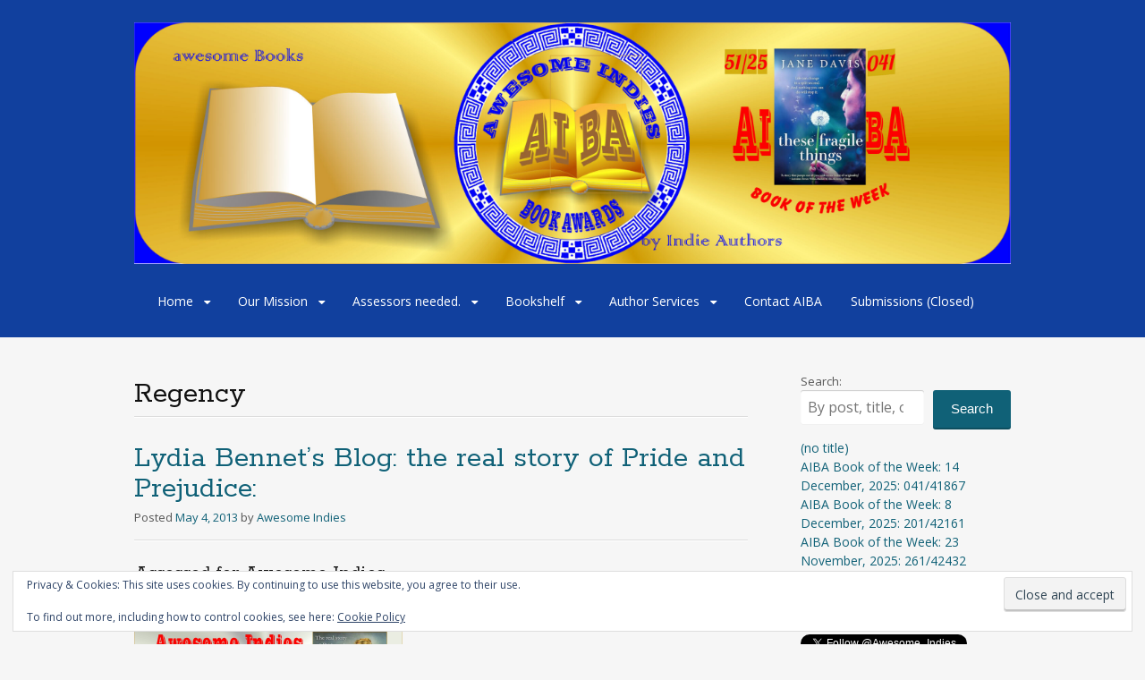

--- FILE ---
content_type: text/html; charset=UTF-8
request_url: https://awesomeindies.net/tag/regency/
body_size: 19911
content:
<!DOCTYPE html>
<html lang="en-GB">
<head>
<meta charset="UTF-8">
<meta name="viewport" content="width=device-width, initial-scale=1">
<link rel="profile" href="http://gmpg.org/xfn/11">
<link rel="pingback" href="https://awesomeindies.net/xmlrpc.php">
<!--[if lt IE 9]>
<script data-jetpack-boost="ignore" src="https://awesomeindies.net/wp-content/themes/portfolio-press/js/html5.js"></script>
<![endif]-->
<style id="jetpack-boost-critical-css">@media all{.wp-block-latest-posts{box-sizing:border-box}.wp-block-latest-posts.wp-block-latest-posts__list{list-style:none}.wp-block-latest-posts.wp-block-latest-posts__list li{clear:both;overflow-wrap:break-word}:root :where(.wp-block-latest-posts.wp-block-latest-posts__list){padding-left:0}ul{box-sizing:border-box}.wp-block-search__button{margin-left:10px;word-break:normal}:where(.wp-block-search__button){border:1px solid #ccc;padding:6px 10px}.wp-block-search__inside-wrapper{display:flex;flex:auto;flex-wrap:nowrap;max-width:100%}.wp-block-search__label{width:100%}:where(.wp-block-search__input){appearance:none;border:1px solid #949494;flex-grow:1;font-family:inherit;font-size:inherit;font-style:inherit;font-weight:inherit;letter-spacing:inherit;line-height:inherit;margin-left:0;margin-right:0;min-width:3rem;padding:8px;text-decoration:unset!important;text-transform:inherit}.entry-content{counter-reset:footnotes}.screen-reader-text{word-wrap:normal!important;border:0;clip-path:inset(50%);height:1px;margin:-1px;overflow:hidden;padding:0;position:absolute;width:1px}.rcno-full-book-description::-webkit-scrollbar{width:.5em}.rcno-full-book{margin:0 0 1em 0;display:grid;grid-template-columns:250px auto;grid-column-gap:10px}.rcno-full-book:after{content:"";display:block;clear:both}.rcno-full-book .rcno-full-book-cover img.rcno-book-cover{width:100%;height:auto;display:block}.rcno-full-book-cover{background:rgb(96 125 139/.36);position:relative;align-self:start}.rcno-full-book-details{font-size:14px;line-height:1.6;margin:0 0 10px 0}.rcno-full-book-description{font-size:.9rem;line-height:1.5;clear:left;display:inline-block;height:13.5em;overflow:auto}.rcno-full-book-cover .rcno-admin-rating{background:rgb(78 78 78/.5);width:100%;text-align:center;line-height:1;position:absolute;bottom:0}@media (max-device-width:640px){.rcno-full-book{grid-template-columns:200px auto}}@media (max-device-width:480px){.rcno-full-book{grid-template-columns:1fr}}.rcno-book-slider-container{width:325px;position:relative}a,body,div,form,h1,h3,html,iframe,label,li,span,ul{border:0;font-family:inherit;font-size:100%;font-style:inherit;font-weight:inherit;margin:0;outline:0;padding:0;vertical-align:baseline}html{overflow-y:scroll;-webkit-text-size-adjust:100%;-ms-text-size-adjust:100%}*,:after,:before{box-sizing:border-box}body{background:#fff}article,header,nav{display:block}ul{list-style:none}a img{border:0}h1,h3{clear:both}ul{list-style-position:outside;margin:0 0 1em 1.5em}ul{list-style:disc}li>ul{margin-bottom:0}img{height:auto;max-width:100%}label{font-size:13px;display:block}button,input{font-size:100%;margin:0;vertical-align:baseline}.button,button,input[type=submit]{border-style:solid;border-width:0;margin:0 0 10px;position:relative;text-decoration:none;text-align:center;-webkit-appearance:none;border-radius:3px;display:inline-block;padding:7px 20px 9px;background-color:#106177;box-shadow:inset 0-2px rgb(0 0 0/.2);color:#fff;font-size:15px}input[type=search]{-webkit-appearance:none;background-color:#fff;font-family:inherit;border:none;box-shadow:0 1px 0 rgb(0 0 0/.025),inset 0 1px 1px rgb(0 0 0/.2);color:rgb(0 0 0/.75);display:block;font-size:15px;margin:0 0 1em 0;padding:8px;width:100%;border-radius:3px;font-size:16px}html{height:100%}body{font-family:"Open Sans",sans-serif;background:#f6f6f6;color:#555;font-size:15px;line-height:1.5;min-height:100%;display:flex;flex-direction:column}h1,h3{font-family:Rokkitt,sans-serif;font-weight:400;color:#111;margin-bottom:.5em}h1{font-size:36px}h3{font-size:22px}a{color:#106177;text-decoration:none;word-wrap:break-word}.col-width{max-width:980px;margin:0 auto}.col-width:after{display:block;visibility:hidden;clear:both;height:0;content:""}@media (max-width:1020px){.col-width{padding:0 20px}}#page{flex:1 0 auto}#main{padding:40px 0 20px 0}#content{float:left;position:relative;width:70%;padding:0 0 4%}#sidebar{float:right;overflow:hidden;width:24%}#sidebar ul{margin:0 0 20px;list-style:none}@media (max-width:680px){#main{padding-top:35px}#content{width:100%;margin-bottom:35px;padding:0}#sidebar{float:none;clear:both;width:100%}}#branding{display:block;position:relative;padding:25px 0;background:#000}#logo{float:left;max-width:100%;padding-right:75px;line-height:1;word-wrap:break-word}#logo #site-title{color:#fff;font-family:Rokkitt,sans-serif;margin:0}#logo #site-title a{color:#fff;font-size:44px;text-decoration:none}.primary-navigation{display:block;clear:both;font-size:14px}.primary-navigation ul{margin:0;list-style:none}.primary-navigation li{border-top:1px solid rgb(255 255 255/.2);word-wrap:break-word}.primary-navigation ul ul li{border-top:none}.primary-navigation a{display:block;padding:8px 12px;color:#fff;text-decoration:none}.primary-navigation ul ul a{padding:8px 12px 8px 32px}.primary-navigation ul ul a:before{content:"- "}.primary-navigation .nav-menu{display:none;padding-top:20px;border-bottom:1px solid rgb(255 255 255/.2)}.menu-toggle{position:absolute;top:45px;right:20px;margin:0;color:#fff;font-size:18px;line-height:1}.menu-toggle:before{display:inline-block;margin-right:10px;color:#fff;font:normal 18px/1 PortfolioPressCustom;vertical-align:text-bottom;text-decoration:inherit;content:"";-webkit-font-smoothing:antialiased}@media screen and (min-width:780px){.primary-navigation{float:right;clear:none;margin-top:18px;padding:0}.primary-navigation .menu-toggle{display:none;padding:0}.primary-navigation .nav-menu{display:block;clear:both;padding-top:0;border-bottom:0}.primary-navigation li{display:inline-block;position:relative;border:0}.primary-navigation a{margin:0 4px 15px;padding:5px 12px}.primary-navigation ul ul{display:none;position:absolute;z-index:200;top:45px;left:0;width:200px;border-radius:3px;background:#333;text-align:center}.primary-navigation ul ul:before{position:absolute;top:-8px;left:50%;margin-left:-8px;border-right:8px solid #fff0;border-bottom:8px solid #232323;border-left:8px solid #fff0;content:" "}.primary-navigation ul ul li{width:100%;border-bottom:solid 1px rgb(255 255 255/.1)}.primary-navigation ul ul li:last-child{border-bottom:none}.primary-navigation ul ul a{position:relative;margin:0;padding:12px 16px;border-bottom:none;font-weight:400}.primary-navigation ul ul a:before{content:""}.primary-navigation .menu-item-has-children>a{padding-right:30px}.primary-navigation .menu-item-has-children>a:after{display:inline-block;position:absolute;top:10px;right:15px;font:normal 13px/1 PortfolioPressCustom;vertical-align:text-bottom;content:"";-webkit-font-smoothing:antialiased}}#content article{display:block;margin-bottom:30px}.entry-header{margin-bottom:20px;border-bottom:1px solid #ddd;box-shadow:0 1px 0 0#fff}.entry-meta{display:block;clear:both;margin:0 0 15px 0;font-size:13px}#content .entry-title{margin:0 0 5px;padding:0;text-shadow:0 1px 1px #fff;font-size:34px;line-height:1}.widget-container{margin:0 0 30px 0;font-size:14px}.widget-container h3{margin:0 0 20px;padding:0 0 10px;border-bottom:3px solid #ddd;color:#555;box-shadow:0 1px 0 0#fff;text-shadow:0 1px 1px #fff;font-size:18px;text-transform:uppercase}.widget-container ul{clear:both;padding-left:0;list-style:none}.widget-container ul li a{text-decoration:none}.screen-reader-text{clip:rect(1px,1px,1px,1px);position:absolute!important;height:1px;width:1px;overflow:hidden}iframe{max-width:100%}@font-face{font-family:PortfolioPressCustom;font-weight:400;font-style:normal}#likes-other-gravatars{display:none;position:absolute;padding:9px 12px 10px 12px;background-color:#fff;border:solid 1px #dcdcde;border-radius:4px;box-shadow:none;min-width:220px;max-height:240px;height:auto;overflow:auto;z-index:1000}#likes-other-gravatars *{line-height:normal}#likes-other-gravatars .likes-text{color:#101517;font-size:12px;font-weight:500;padding-bottom:8px}#likes-other-gravatars ul{margin:0;padding:0;text-indent:0;list-style-type:none}#likes-other-gravatars ul.wpl-avatars{overflow:auto;display:block;max-height:190px}.post-likes-widget-placeholder .button{display:none}.sd-content ul{padding:0!important;margin:0!important;list-style:none!important}.sd-content ul li{display:inline-block;margin:0 8px 12px 0;padding:0}.sd-content ul li a.sd-button,.sd-social-icon-text .sd-content ul li a.sd-button{text-decoration:none!important;display:inline-block;font-size:13px;font-family:"Open Sans",sans-serif;font-weight:500;border-radius:4px;color:#2c3338!important;background:#fff;box-shadow:0 1px 2px rgb(0 0 0/.12),0 0 0 1px rgb(0 0 0/.12);text-shadow:none;line-height:23px;padding:4px 11px 3px 9px}.sd-content ul li a.sd-button>span,.sd-social-icon-text .sd-content ul li a.sd-button>span{line-height:23px;margin-left:6px}.sd-content ul li a.sd-button::before{display:inline-block;-webkit-font-smoothing:antialiased;-moz-osx-font-smoothing:grayscale;font:400 18px/1 social-logos;vertical-align:top;text-align:center}.sd-social-icon-text ul li a.sd-button::before{position:relative;top:2px}@media screen and (-webkit-min-device-pixel-ratio:0){.sd-content ul li a.sd-button::before{position:relative;top:2px}}.sd-social-icon-text .sd-content li.share-print a::before{content:""}.sd-social-icon-text .sd-content li.share-email a::before{content:""}.sd-social-icon-text .sd-content li.share-reddit a::before{content:""}.sd-social-icon-text .sd-content li.share-pocket a::before{content:""}.sd-social-icon-text .sd-content li.share-telegram a::before{content:""}.sd-social-icon-text .sd-content li.share-jetpack-whatsapp a::before{content:""}.sharing-hidden .inner{position:absolute;z-index:2;border:1px solid #ccc;padding:10px;background:#fff;box-shadow:0 5px 20px rgb(0 0 0/.2);border-radius:2px;margin-top:5px;max-width:400px}.sharing-hidden .inner ul{margin:0!important}.sharing-hidden .inner::after,.sharing-hidden .inner::before{position:absolute;z-index:1;top:-8px;left:20px;width:0;height:0;border-left:6px solid #fff0;border-right:6px solid #fff0;border-bottom:8px solid #ccc;content:"";display:block}.sharing-hidden .inner::after{z-index:2;top:-7px;border-left:6px solid #fff0;border-right:6px solid #fff0;border-bottom:8px solid #fff}.sharing-hidden ul{margin:0}}@media all{.owl-carousel{position:relative}.owl-carousel{display:none;width:100%;z-index:1}.widget_eu_cookie_law_widget{border:none;bottom:1em;left:1em;margin:0;padding:0;position:fixed;right:1em;width:auto;z-index:50001}#eu-cookie-law{background-color:#fff;border:1px solid #dedede;color:#2e4467;font-size:12px;line-height:1.5;overflow:hidden;padding:6px 6px 6px 15px;position:relative}#eu-cookie-law a{color:inherit;text-decoration:underline}#eu-cookie-law form{margin-bottom:0;position:static}#eu-cookie-law input{background:#f3f3f3;border:1px solid #dedede;border-radius:3px;color:#2e4453;display:inline;float:right;font-family:inherit;font-size:14px;font-weight:inherit;line-height:inherit;margin:0 0 0 5%;padding:8px 12px;position:static;text-transform:none}@media (max-width:600px){#eu-cookie-law{padding-bottom:55px}#eu-cookie-law input.accept{bottom:8px;position:absolute;right:8px}}}</style>		    <!-- PVC Template -->
    
		    <meta name='robots' content='index, follow, max-image-preview:large, max-snippet:-1, max-video-preview:-1' />

	<!-- This site is optimized with the Yoast SEO plugin v26.8 - https://yoast.com/product/yoast-seo-wordpress/ -->
	<title>Regency Archives - Awesome Indies Book Awards</title>
	<link rel="canonical" href="https://awesomeindies.net/tag/regency/" />
	<meta property="og:locale" content="en_GB" />
	<meta property="og:type" content="article" />
	<meta property="og:title" content="Regency Archives - Awesome Indies Book Awards" />
	<meta property="og:url" content="https://awesomeindies.net/tag/regency/" />
	<meta property="og:site_name" content="Awesome Indies Book Awards" />
	<meta name="twitter:card" content="summary_large_image" />
	<meta name="twitter:site" content="@Awesome_Indies" />
	<script data-jetpack-boost="ignore" type="application/ld+json" class="yoast-schema-graph">{"@context":"https://schema.org","@graph":[{"@type":"CollectionPage","@id":"https://awesomeindies.net/tag/regency/","url":"https://awesomeindies.net/tag/regency/","name":"Regency Archives - Awesome Indies Book Awards","isPartOf":{"@id":"https://awesomeindies.net/#website"},"breadcrumb":{"@id":"https://awesomeindies.net/tag/regency/#breadcrumb"},"inLanguage":"en-GB"},{"@type":"BreadcrumbList","@id":"https://awesomeindies.net/tag/regency/#breadcrumb","itemListElement":[{"@type":"ListItem","position":1,"name":"Home","item":"https://awesomeindies.net/"},{"@type":"ListItem","position":2,"name":"Regency"}]},{"@type":"WebSite","@id":"https://awesomeindies.net/#website","url":"https://awesomeindies.net/","name":"Awesome Indies Book Awards","description":"Great Books. Great Authors. We take the risk out of buying indie.","publisher":{"@id":"https://awesomeindies.net/#organization"},"potentialAction":[{"@type":"SearchAction","target":{"@type":"EntryPoint","urlTemplate":"https://awesomeindies.net/?s={search_term_string}"},"query-input":{"@type":"PropertyValueSpecification","valueRequired":true,"valueName":"search_term_string"}}],"inLanguage":"en-GB"},{"@type":"Organization","@id":"https://awesomeindies.net/#organization","name":"Awesome Indies Book Awards","url":"https://awesomeindies.net/","logo":{"@type":"ImageObject","inLanguage":"en-GB","@id":"https://awesomeindies.net/#/schema/logo/image/","url":"https://i1.wp.com/awesomeindies.net/wp-content/uploads/2019/07/awesome-indies-logo-circular-AIBA-e1599847120805.jpg?fit=501%2C512&ssl=1","contentUrl":"https://i1.wp.com/awesomeindies.net/wp-content/uploads/2019/07/awesome-indies-logo-circular-AIBA-e1599847120805.jpg?fit=501%2C512&ssl=1","width":501,"height":512,"caption":"Awesome Indies Book Awards"},"image":{"@id":"https://awesomeindies.net/#/schema/logo/image/"},"sameAs":["https://www.facebook.com/pg/AwesomeIndiesBookAwards/","https://x.com/Awesome_Indies"]}]}</script>
	<!-- / Yoast SEO plugin. -->


<link rel='dns-prefetch' href='//secure.gravatar.com' />
<link rel='dns-prefetch' href='//platform-api.sharethis.com' />
<link rel='dns-prefetch' href='//platform.twitter.com' />
<link rel='dns-prefetch' href='//stats.wp.com' />
<link rel='dns-prefetch' href='//fonts.googleapis.com' />
<link rel='dns-prefetch' href='//v0.wordpress.com' />
<link rel='dns-prefetch' href='//widgets.wp.com' />
<link rel='dns-prefetch' href='//s0.wp.com' />
<link rel='dns-prefetch' href='//0.gravatar.com' />
<link rel='dns-prefetch' href='//1.gravatar.com' />
<link rel='dns-prefetch' href='//2.gravatar.com' />
<link rel='preconnect' href='//i0.wp.com' />
<link rel='preconnect' href='//c0.wp.com' />
<link rel="alternate" type="application/rss+xml" title="Awesome Indies Book Awards &raquo; Feed" href="https://awesomeindies.net/feed/" />
<link rel="alternate" type="application/rss+xml" title="Awesome Indies Book Awards &raquo; Comments Feed" href="https://awesomeindies.net/comments/feed/" />
<link rel="alternate" type="application/rss+xml" title="Awesome Indies Book Awards &raquo; Regency Tag Feed" href="https://awesomeindies.net/tag/regency/feed/" />
<noscript><link rel='stylesheet' id='all-css-694973aaade00c2f2d7f49f6089d67a5' href='https://awesomeindies.net/wp-content/boost-cache/static/23f7992399.min.css' type='text/css' media='all' /></noscript><link data-media="all" onload="this.media=this.dataset.media; delete this.dataset.media; this.removeAttribute( &apos;onload&apos; );" rel='stylesheet' id='all-css-694973aaade00c2f2d7f49f6089d67a5' href='https://awesomeindies.net/wp-content/boost-cache/static/23f7992399.min.css' type='text/css' media="not all" />
<style id='recencio-book-reviews-inline-css'>

				.rcno-admin-rating span {
				    color: rgba(255, 235, 59, 1)
				}
			
					ul.rcno-taxlist-book-covers {
					    display: flex;
					    justify-content: flex-start;
					    flex-wrap: wrap;
					    list-style: none;
					}
					ul.rcno-taxlist-book-covers li {
					    flex: 0 1 85px;
					    margin: 0 10px 10px 0;
					}
					ul.rcno-taxlist-book-covers p {
					    display: none;
					}
				
/*# sourceURL=recencio-book-reviews-inline-css */
</style>
<style id='wp-img-auto-sizes-contain-inline-css'>
img:is([sizes=auto i],[sizes^="auto," i]){contain-intrinsic-size:3000px 1500px}
/*# sourceURL=wp-img-auto-sizes-contain-inline-css */
</style>
<style id='wp-emoji-styles-inline-css'>

	img.wp-smiley, img.emoji {
		display: inline !important;
		border: none !important;
		box-shadow: none !important;
		height: 1em !important;
		width: 1em !important;
		margin: 0 0.07em !important;
		vertical-align: -0.1em !important;
		background: none !important;
		padding: 0 !important;
	}
/*# sourceURL=wp-emoji-styles-inline-css */
</style>
<style id='wp-block-library-inline-css'>
:root{--wp-block-synced-color:#7a00df;--wp-block-synced-color--rgb:122,0,223;--wp-bound-block-color:var(--wp-block-synced-color);--wp-editor-canvas-background:#ddd;--wp-admin-theme-color:#007cba;--wp-admin-theme-color--rgb:0,124,186;--wp-admin-theme-color-darker-10:#006ba1;--wp-admin-theme-color-darker-10--rgb:0,107,160.5;--wp-admin-theme-color-darker-20:#005a87;--wp-admin-theme-color-darker-20--rgb:0,90,135;--wp-admin-border-width-focus:2px}@media (min-resolution:192dpi){:root{--wp-admin-border-width-focus:1.5px}}.wp-element-button{cursor:pointer}:root .has-very-light-gray-background-color{background-color:#eee}:root .has-very-dark-gray-background-color{background-color:#313131}:root .has-very-light-gray-color{color:#eee}:root .has-very-dark-gray-color{color:#313131}:root .has-vivid-green-cyan-to-vivid-cyan-blue-gradient-background{background:linear-gradient(135deg,#00d084,#0693e3)}:root .has-purple-crush-gradient-background{background:linear-gradient(135deg,#34e2e4,#4721fb 50%,#ab1dfe)}:root .has-hazy-dawn-gradient-background{background:linear-gradient(135deg,#faaca8,#dad0ec)}:root .has-subdued-olive-gradient-background{background:linear-gradient(135deg,#fafae1,#67a671)}:root .has-atomic-cream-gradient-background{background:linear-gradient(135deg,#fdd79a,#004a59)}:root .has-nightshade-gradient-background{background:linear-gradient(135deg,#330968,#31cdcf)}:root .has-midnight-gradient-background{background:linear-gradient(135deg,#020381,#2874fc)}:root{--wp--preset--font-size--normal:16px;--wp--preset--font-size--huge:42px}.has-regular-font-size{font-size:1em}.has-larger-font-size{font-size:2.625em}.has-normal-font-size{font-size:var(--wp--preset--font-size--normal)}.has-huge-font-size{font-size:var(--wp--preset--font-size--huge)}:root .has-text-align-center{text-align:center}:root .has-text-align-left{text-align:left}:root .has-text-align-right{text-align:right}.has-fit-text{white-space:nowrap!important}#end-resizable-editor-section{display:none}.aligncenter{clear:both}.items-justified-left{justify-content:flex-start}.items-justified-center{justify-content:center}.items-justified-right{justify-content:flex-end}.items-justified-space-between{justify-content:space-between}.screen-reader-text{word-wrap:normal!important;border:0;clip-path:inset(50%);height:1px;margin:-1px;overflow:hidden;padding:0;position:absolute;width:1px}.screen-reader-text:focus{background-color:#ddd;clip-path:none;color:#444;display:block;font-size:1em;height:auto;left:5px;line-height:normal;padding:15px 23px 14px;text-decoration:none;top:5px;width:auto;z-index:100000}html :where(.has-border-color){border-style:solid}html :where([style*=border-top-color]){border-top-style:solid}html :where([style*=border-right-color]){border-right-style:solid}html :where([style*=border-bottom-color]){border-bottom-style:solid}html :where([style*=border-left-color]){border-left-style:solid}html :where([style*=border-width]){border-style:solid}html :where([style*=border-top-width]){border-top-style:solid}html :where([style*=border-right-width]){border-right-style:solid}html :where([style*=border-bottom-width]){border-bottom-style:solid}html :where([style*=border-left-width]){border-left-style:solid}html :where(img[class*=wp-image-]){height:auto;max-width:100%}:where(figure){margin:0 0 1em}html :where(.is-position-sticky){--wp-admin--admin-bar--position-offset:var(--wp-admin--admin-bar--height,0px)}@media screen and (max-width:600px){html :where(.is-position-sticky){--wp-admin--admin-bar--position-offset:0px}}

/*# sourceURL=wp-block-library-inline-css */
</style><style id='wp-block-heading-inline-css'>
h1:where(.wp-block-heading).has-background,h2:where(.wp-block-heading).has-background,h3:where(.wp-block-heading).has-background,h4:where(.wp-block-heading).has-background,h5:where(.wp-block-heading).has-background,h6:where(.wp-block-heading).has-background{padding:1.25em 2.375em}h1.has-text-align-left[style*=writing-mode]:where([style*=vertical-lr]),h1.has-text-align-right[style*=writing-mode]:where([style*=vertical-rl]),h2.has-text-align-left[style*=writing-mode]:where([style*=vertical-lr]),h2.has-text-align-right[style*=writing-mode]:where([style*=vertical-rl]),h3.has-text-align-left[style*=writing-mode]:where([style*=vertical-lr]),h3.has-text-align-right[style*=writing-mode]:where([style*=vertical-rl]),h4.has-text-align-left[style*=writing-mode]:where([style*=vertical-lr]),h4.has-text-align-right[style*=writing-mode]:where([style*=vertical-rl]),h5.has-text-align-left[style*=writing-mode]:where([style*=vertical-lr]),h5.has-text-align-right[style*=writing-mode]:where([style*=vertical-rl]),h6.has-text-align-left[style*=writing-mode]:where([style*=vertical-lr]),h6.has-text-align-right[style*=writing-mode]:where([style*=vertical-rl]){rotate:180deg}
/*# sourceURL=https://awesomeindies.net/wp-content/plugins/gutenberg/build/styles/block-library/heading/style.min.css */
</style>
<style id='wp-block-image-inline-css'>
.wp-block-image>a,.wp-block-image>figure>a{display:inline-block}.wp-block-image img{box-sizing:border-box;height:auto;max-width:100%;vertical-align:bottom}@media not (prefers-reduced-motion){.wp-block-image img.hide{visibility:hidden}.wp-block-image img.show{animation:show-content-image .4s}}.wp-block-image[style*=border-radius] img,.wp-block-image[style*=border-radius]>a{border-radius:inherit}.wp-block-image.has-custom-border img{box-sizing:border-box}.wp-block-image.aligncenter{text-align:center}.wp-block-image.alignfull>a,.wp-block-image.alignwide>a{width:100%}.wp-block-image.alignfull img,.wp-block-image.alignwide img{height:auto;width:100%}.wp-block-image .aligncenter,.wp-block-image .alignleft,.wp-block-image .alignright,.wp-block-image.aligncenter,.wp-block-image.alignleft,.wp-block-image.alignright{display:table}.wp-block-image .aligncenter>figcaption,.wp-block-image .alignleft>figcaption,.wp-block-image .alignright>figcaption,.wp-block-image.aligncenter>figcaption,.wp-block-image.alignleft>figcaption,.wp-block-image.alignright>figcaption{caption-side:bottom;display:table-caption}.wp-block-image .alignleft{float:left;margin:.5em 1em .5em 0}.wp-block-image .alignright{float:right;margin:.5em 0 .5em 1em}.wp-block-image .aligncenter{margin-left:auto;margin-right:auto}.wp-block-image :where(figcaption){margin-bottom:1em;margin-top:.5em}.wp-block-image.is-style-circle-mask img{border-radius:9999px}@supports ((-webkit-mask-image:none) or (mask-image:none)) or (-webkit-mask-image:none){.wp-block-image.is-style-circle-mask img{border-radius:0;-webkit-mask-image:url('data:image/svg+xml;utf8,<svg viewBox="0 0 100 100" xmlns="http://www.w3.org/2000/svg"><circle cx="50" cy="50" r="50"/></svg>');mask-image:url('data:image/svg+xml;utf8,<svg viewBox="0 0 100 100" xmlns="http://www.w3.org/2000/svg"><circle cx="50" cy="50" r="50"/></svg>');mask-mode:alpha;-webkit-mask-position:center;mask-position:center;-webkit-mask-repeat:no-repeat;mask-repeat:no-repeat;-webkit-mask-size:contain;mask-size:contain}}:root :where(.wp-block-image.is-style-rounded img,.wp-block-image .is-style-rounded img){border-radius:9999px}.wp-block-image figure{margin:0}.wp-lightbox-container{display:flex;flex-direction:column;position:relative}.wp-lightbox-container img{cursor:zoom-in}.wp-lightbox-container img:hover+button{opacity:1}.wp-lightbox-container button{align-items:center;backdrop-filter:blur(16px) saturate(180%);background-color:#5a5a5a40;border:none;border-radius:4px;cursor:zoom-in;display:flex;height:20px;justify-content:center;opacity:0;padding:0;position:absolute;right:16px;text-align:center;top:16px;width:20px;z-index:100}@media not (prefers-reduced-motion){.wp-lightbox-container button{transition:opacity .2s ease}}.wp-lightbox-container button:focus-visible{outline:3px auto #5a5a5a40;outline:3px auto -webkit-focus-ring-color;outline-offset:3px}.wp-lightbox-container button:hover{cursor:pointer;opacity:1}.wp-lightbox-container button:focus{opacity:1}.wp-lightbox-container button:focus,.wp-lightbox-container button:hover,.wp-lightbox-container button:not(:hover):not(:active):not(.has-background){background-color:#5a5a5a40;border:none}.wp-lightbox-overlay{box-sizing:border-box;cursor:zoom-out;height:100vh;left:0;overflow:hidden;position:fixed;top:0;visibility:hidden;width:100%;z-index:100000}.wp-lightbox-overlay .close-button{align-items:center;cursor:pointer;display:flex;justify-content:center;min-height:40px;min-width:40px;padding:0;position:absolute;right:calc(env(safe-area-inset-right) + 16px);top:calc(env(safe-area-inset-top) + 16px);z-index:5000000}.wp-lightbox-overlay .close-button:focus,.wp-lightbox-overlay .close-button:hover,.wp-lightbox-overlay .close-button:not(:hover):not(:active):not(.has-background){background:none;border:none}.wp-lightbox-overlay .lightbox-image-container{height:var(--wp--lightbox-container-height);left:50%;overflow:hidden;position:absolute;top:50%;transform:translate(-50%,-50%);transform-origin:top left;width:var(--wp--lightbox-container-width);z-index:9999999999}.wp-lightbox-overlay .wp-block-image{align-items:center;box-sizing:border-box;display:flex;height:100%;justify-content:center;margin:0;position:relative;transform-origin:0 0;width:100%;z-index:3000000}.wp-lightbox-overlay .wp-block-image img{height:var(--wp--lightbox-image-height);min-height:var(--wp--lightbox-image-height);min-width:var(--wp--lightbox-image-width);width:var(--wp--lightbox-image-width)}.wp-lightbox-overlay .wp-block-image figcaption{display:none}.wp-lightbox-overlay button{background:none;border:none}.wp-lightbox-overlay .scrim{background-color:#fff;height:100%;opacity:.9;position:absolute;width:100%;z-index:2000000}.wp-lightbox-overlay.active{visibility:visible}@media not (prefers-reduced-motion){.wp-lightbox-overlay.active{animation:turn-on-visibility .25s both}.wp-lightbox-overlay.active img{animation:turn-on-visibility .35s both}.wp-lightbox-overlay.show-closing-animation:not(.active){animation:turn-off-visibility .35s both}.wp-lightbox-overlay.show-closing-animation:not(.active) img{animation:turn-off-visibility .25s both}.wp-lightbox-overlay.zoom.active{animation:none;opacity:1;visibility:visible}.wp-lightbox-overlay.zoom.active .lightbox-image-container{animation:lightbox-zoom-in .4s}.wp-lightbox-overlay.zoom.active .lightbox-image-container img{animation:none}.wp-lightbox-overlay.zoom.active .scrim{animation:turn-on-visibility .4s forwards}.wp-lightbox-overlay.zoom.show-closing-animation:not(.active){animation:none}.wp-lightbox-overlay.zoom.show-closing-animation:not(.active) .lightbox-image-container{animation:lightbox-zoom-out .4s}.wp-lightbox-overlay.zoom.show-closing-animation:not(.active) .lightbox-image-container img{animation:none}.wp-lightbox-overlay.zoom.show-closing-animation:not(.active) .scrim{animation:turn-off-visibility .4s forwards}}@keyframes show-content-image{0%{visibility:hidden}99%{visibility:hidden}to{visibility:visible}}@keyframes turn-on-visibility{0%{opacity:0}to{opacity:1}}@keyframes turn-off-visibility{0%{opacity:1;visibility:visible}99%{opacity:0;visibility:visible}to{opacity:0;visibility:hidden}}@keyframes lightbox-zoom-in{0%{transform:translate(calc((-100vw + var(--wp--lightbox-scrollbar-width))/2 + var(--wp--lightbox-initial-left-position)),calc(-50vh + var(--wp--lightbox-initial-top-position))) scale(var(--wp--lightbox-scale))}to{transform:translate(-50%,-50%) scale(1)}}@keyframes lightbox-zoom-out{0%{transform:translate(-50%,-50%) scale(1);visibility:visible}99%{visibility:visible}to{transform:translate(calc((-100vw + var(--wp--lightbox-scrollbar-width))/2 + var(--wp--lightbox-initial-left-position)),calc(-50vh + var(--wp--lightbox-initial-top-position))) scale(var(--wp--lightbox-scale));visibility:hidden}}
/*# sourceURL=https://awesomeindies.net/wp-content/plugins/gutenberg/build/styles/block-library/image/style.min.css */
</style>
<style id='wp-block-latest-posts-inline-css'>
.wp-block-latest-posts{box-sizing:border-box}.wp-block-latest-posts.alignleft{margin-right:2em}.wp-block-latest-posts.alignright{margin-left:2em}.wp-block-latest-posts.wp-block-latest-posts__list{list-style:none}.wp-block-latest-posts.wp-block-latest-posts__list li{clear:both;overflow-wrap:break-word}.wp-block-latest-posts.is-grid{display:flex;flex-wrap:wrap}.wp-block-latest-posts.is-grid li{margin:0 1.25em 1.25em 0;width:100%}@media (min-width:600px){.wp-block-latest-posts.columns-2 li{width:calc(50% - .625em)}.wp-block-latest-posts.columns-2 li:nth-child(2n){margin-right:0}.wp-block-latest-posts.columns-3 li{width:calc(33.33333% - .83333em)}.wp-block-latest-posts.columns-3 li:nth-child(3n){margin-right:0}.wp-block-latest-posts.columns-4 li{width:calc(25% - .9375em)}.wp-block-latest-posts.columns-4 li:nth-child(4n){margin-right:0}.wp-block-latest-posts.columns-5 li{width:calc(20% - 1em)}.wp-block-latest-posts.columns-5 li:nth-child(5n){margin-right:0}.wp-block-latest-posts.columns-6 li{width:calc(16.66667% - 1.04167em)}.wp-block-latest-posts.columns-6 li:nth-child(6n){margin-right:0}}:root :where(.wp-block-latest-posts.is-grid){padding:0}:root :where(.wp-block-latest-posts.wp-block-latest-posts__list){padding-left:0}.wp-block-latest-posts__post-author,.wp-block-latest-posts__post-date{display:block;font-size:.8125em}.wp-block-latest-posts__post-excerpt,.wp-block-latest-posts__post-full-content{margin-bottom:1em;margin-top:.5em}.wp-block-latest-posts__featured-image a{display:inline-block}.wp-block-latest-posts__featured-image img{height:auto;max-width:100%;width:auto}.wp-block-latest-posts__featured-image.alignleft{float:left;margin-right:1em}.wp-block-latest-posts__featured-image.alignright{float:right;margin-left:1em}.wp-block-latest-posts__featured-image.aligncenter{margin-bottom:1em;text-align:center}
/*# sourceURL=https://awesomeindies.net/wp-content/plugins/gutenberg/build/styles/block-library/latest-posts/style.min.css */
</style>
<style id='wp-block-paragraph-inline-css'>
.is-small-text{font-size:.875em}.is-regular-text{font-size:1em}.is-large-text{font-size:2.25em}.is-larger-text{font-size:3em}.has-drop-cap:not(:focus):first-letter{float:left;font-size:8.4em;font-style:normal;font-weight:100;line-height:.68;margin:.05em .1em 0 0;text-transform:uppercase}body.rtl .has-drop-cap:not(:focus):first-letter{float:none;margin-left:.1em}p.has-drop-cap.has-background{overflow:hidden}:root :where(p.has-background){padding:1.25em 2.375em}:where(p.has-text-color:not(.has-link-color)) a{color:inherit}p.has-text-align-left[style*="writing-mode:vertical-lr"],p.has-text-align-right[style*="writing-mode:vertical-rl"]{rotate:180deg}
/*# sourceURL=https://awesomeindies.net/wp-content/plugins/gutenberg/build/styles/block-library/paragraph/style.min.css */
</style>
<style id='wp-block-search-inline-css'>
.wp-block-search__button{margin-left:10px;word-break:normal}.wp-block-search__button.has-icon{line-height:0}.wp-block-search__button svg{fill:currentColor;height:1.25em;min-height:24px;min-width:24px;vertical-align:text-bottom;width:1.25em}:where(.wp-block-search__button){border:1px solid #ccc;padding:6px 10px}.wp-block-search__inside-wrapper{display:flex;flex:auto;flex-wrap:nowrap;max-width:100%}.wp-block-search__label{width:100%}.wp-block-search.wp-block-search__button-only .wp-block-search__button{box-sizing:border-box;display:flex;flex-shrink:0;justify-content:center;margin-left:0;max-width:100%}.wp-block-search.wp-block-search__button-only .wp-block-search__inside-wrapper{min-width:0!important;transition-property:width}.wp-block-search.wp-block-search__button-only .wp-block-search__input{flex-basis:100%;transition-duration:.3s}.wp-block-search.wp-block-search__button-only.wp-block-search__searchfield-hidden,.wp-block-search.wp-block-search__button-only.wp-block-search__searchfield-hidden .wp-block-search__inside-wrapper{overflow:hidden}.wp-block-search.wp-block-search__button-only.wp-block-search__searchfield-hidden .wp-block-search__input{border-left-width:0!important;border-right-width:0!important;flex-basis:0;flex-grow:0;margin:0;min-width:0!important;padding-left:0!important;padding-right:0!important;width:0!important}:where(.wp-block-search__input){appearance:none;border:1px solid #949494;flex-grow:1;font-family:inherit;font-size:inherit;font-style:inherit;font-weight:inherit;letter-spacing:inherit;line-height:inherit;margin-left:0;margin-right:0;min-width:3rem;padding:8px;text-decoration:unset!important;text-transform:inherit}:where(.wp-block-search__button-inside .wp-block-search__inside-wrapper){background-color:#fff;border:1px solid #949494;box-sizing:border-box;padding:4px}:where(.wp-block-search__button-inside .wp-block-search__inside-wrapper) .wp-block-search__input{border:none;border-radius:0;padding:0 4px}:where(.wp-block-search__button-inside .wp-block-search__inside-wrapper) .wp-block-search__input:focus{outline:none}:where(.wp-block-search__button-inside .wp-block-search__inside-wrapper) :where(.wp-block-search__button){padding:4px 8px}.wp-block-search.aligncenter .wp-block-search__inside-wrapper{margin:auto}.wp-block[data-align=right] .wp-block-search.wp-block-search__button-only .wp-block-search__inside-wrapper{float:right}
/*# sourceURL=https://awesomeindies.net/wp-content/plugins/gutenberg/build/styles/block-library/search/style.min.css */
</style>
<style id='global-styles-inline-css'>
:root{--wp--preset--aspect-ratio--square: 1;--wp--preset--aspect-ratio--4-3: 4/3;--wp--preset--aspect-ratio--3-4: 3/4;--wp--preset--aspect-ratio--3-2: 3/2;--wp--preset--aspect-ratio--2-3: 2/3;--wp--preset--aspect-ratio--16-9: 16/9;--wp--preset--aspect-ratio--9-16: 9/16;--wp--preset--color--black: #000000;--wp--preset--color--cyan-bluish-gray: #abb8c3;--wp--preset--color--white: #ffffff;--wp--preset--color--pale-pink: #f78da7;--wp--preset--color--vivid-red: #cf2e2e;--wp--preset--color--luminous-vivid-orange: #ff6900;--wp--preset--color--luminous-vivid-amber: #fcb900;--wp--preset--color--light-green-cyan: #7bdcb5;--wp--preset--color--vivid-green-cyan: #00d084;--wp--preset--color--pale-cyan-blue: #8ed1fc;--wp--preset--color--vivid-cyan-blue: #0693e3;--wp--preset--color--vivid-purple: #9b51e0;--wp--preset--gradient--vivid-cyan-blue-to-vivid-purple: linear-gradient(135deg,rgb(6,147,227) 0%,rgb(155,81,224) 100%);--wp--preset--gradient--light-green-cyan-to-vivid-green-cyan: linear-gradient(135deg,rgb(122,220,180) 0%,rgb(0,208,130) 100%);--wp--preset--gradient--luminous-vivid-amber-to-luminous-vivid-orange: linear-gradient(135deg,rgb(252,185,0) 0%,rgb(255,105,0) 100%);--wp--preset--gradient--luminous-vivid-orange-to-vivid-red: linear-gradient(135deg,rgb(255,105,0) 0%,rgb(207,46,46) 100%);--wp--preset--gradient--very-light-gray-to-cyan-bluish-gray: linear-gradient(135deg,rgb(238,238,238) 0%,rgb(169,184,195) 100%);--wp--preset--gradient--cool-to-warm-spectrum: linear-gradient(135deg,rgb(74,234,220) 0%,rgb(151,120,209) 20%,rgb(207,42,186) 40%,rgb(238,44,130) 60%,rgb(251,105,98) 80%,rgb(254,248,76) 100%);--wp--preset--gradient--blush-light-purple: linear-gradient(135deg,rgb(255,206,236) 0%,rgb(152,150,240) 100%);--wp--preset--gradient--blush-bordeaux: linear-gradient(135deg,rgb(254,205,165) 0%,rgb(254,45,45) 50%,rgb(107,0,62) 100%);--wp--preset--gradient--luminous-dusk: linear-gradient(135deg,rgb(255,203,112) 0%,rgb(199,81,192) 50%,rgb(65,88,208) 100%);--wp--preset--gradient--pale-ocean: linear-gradient(135deg,rgb(255,245,203) 0%,rgb(182,227,212) 50%,rgb(51,167,181) 100%);--wp--preset--gradient--electric-grass: linear-gradient(135deg,rgb(202,248,128) 0%,rgb(113,206,126) 100%);--wp--preset--gradient--midnight: linear-gradient(135deg,rgb(2,3,129) 0%,rgb(40,116,252) 100%);--wp--preset--font-size--small: 13px;--wp--preset--font-size--medium: 20px;--wp--preset--font-size--large: 36px;--wp--preset--font-size--x-large: 42px;--wp--preset--spacing--20: 0.44rem;--wp--preset--spacing--30: 0.67rem;--wp--preset--spacing--40: 1rem;--wp--preset--spacing--50: 1.5rem;--wp--preset--spacing--60: 2.25rem;--wp--preset--spacing--70: 3.38rem;--wp--preset--spacing--80: 5.06rem;--wp--preset--shadow--natural: 6px 6px 9px rgba(0, 0, 0, 0.2);--wp--preset--shadow--deep: 12px 12px 50px rgba(0, 0, 0, 0.4);--wp--preset--shadow--sharp: 6px 6px 0px rgba(0, 0, 0, 0.2);--wp--preset--shadow--outlined: 6px 6px 0px -3px rgb(255, 255, 255), 6px 6px rgb(0, 0, 0);--wp--preset--shadow--crisp: 6px 6px 0px rgb(0, 0, 0);}:where(body) { margin: 0; }:where(.is-layout-flex){gap: 0.5em;}:where(.is-layout-grid){gap: 0.5em;}body .is-layout-flex{display: flex;}.is-layout-flex{flex-wrap: wrap;align-items: center;}.is-layout-flex > :is(*, div){margin: 0;}body .is-layout-grid{display: grid;}.is-layout-grid > :is(*, div){margin: 0;}body{padding-top: 0px;padding-right: 0px;padding-bottom: 0px;padding-left: 0px;}:root :where(.wp-element-button, .wp-block-button__link){background-color: #32373c;border-width: 0;color: #fff;font-family: inherit;font-size: inherit;font-style: inherit;font-weight: inherit;letter-spacing: inherit;line-height: inherit;padding-top: calc(0.667em + 2px);padding-right: calc(1.333em + 2px);padding-bottom: calc(0.667em + 2px);padding-left: calc(1.333em + 2px);text-decoration: none;text-transform: inherit;}.has-black-color{color: var(--wp--preset--color--black) !important;}.has-cyan-bluish-gray-color{color: var(--wp--preset--color--cyan-bluish-gray) !important;}.has-white-color{color: var(--wp--preset--color--white) !important;}.has-pale-pink-color{color: var(--wp--preset--color--pale-pink) !important;}.has-vivid-red-color{color: var(--wp--preset--color--vivid-red) !important;}.has-luminous-vivid-orange-color{color: var(--wp--preset--color--luminous-vivid-orange) !important;}.has-luminous-vivid-amber-color{color: var(--wp--preset--color--luminous-vivid-amber) !important;}.has-light-green-cyan-color{color: var(--wp--preset--color--light-green-cyan) !important;}.has-vivid-green-cyan-color{color: var(--wp--preset--color--vivid-green-cyan) !important;}.has-pale-cyan-blue-color{color: var(--wp--preset--color--pale-cyan-blue) !important;}.has-vivid-cyan-blue-color{color: var(--wp--preset--color--vivid-cyan-blue) !important;}.has-vivid-purple-color{color: var(--wp--preset--color--vivid-purple) !important;}.has-black-background-color{background-color: var(--wp--preset--color--black) !important;}.has-cyan-bluish-gray-background-color{background-color: var(--wp--preset--color--cyan-bluish-gray) !important;}.has-white-background-color{background-color: var(--wp--preset--color--white) !important;}.has-pale-pink-background-color{background-color: var(--wp--preset--color--pale-pink) !important;}.has-vivid-red-background-color{background-color: var(--wp--preset--color--vivid-red) !important;}.has-luminous-vivid-orange-background-color{background-color: var(--wp--preset--color--luminous-vivid-orange) !important;}.has-luminous-vivid-amber-background-color{background-color: var(--wp--preset--color--luminous-vivid-amber) !important;}.has-light-green-cyan-background-color{background-color: var(--wp--preset--color--light-green-cyan) !important;}.has-vivid-green-cyan-background-color{background-color: var(--wp--preset--color--vivid-green-cyan) !important;}.has-pale-cyan-blue-background-color{background-color: var(--wp--preset--color--pale-cyan-blue) !important;}.has-vivid-cyan-blue-background-color{background-color: var(--wp--preset--color--vivid-cyan-blue) !important;}.has-vivid-purple-background-color{background-color: var(--wp--preset--color--vivid-purple) !important;}.has-black-border-color{border-color: var(--wp--preset--color--black) !important;}.has-cyan-bluish-gray-border-color{border-color: var(--wp--preset--color--cyan-bluish-gray) !important;}.has-white-border-color{border-color: var(--wp--preset--color--white) !important;}.has-pale-pink-border-color{border-color: var(--wp--preset--color--pale-pink) !important;}.has-vivid-red-border-color{border-color: var(--wp--preset--color--vivid-red) !important;}.has-luminous-vivid-orange-border-color{border-color: var(--wp--preset--color--luminous-vivid-orange) !important;}.has-luminous-vivid-amber-border-color{border-color: var(--wp--preset--color--luminous-vivid-amber) !important;}.has-light-green-cyan-border-color{border-color: var(--wp--preset--color--light-green-cyan) !important;}.has-vivid-green-cyan-border-color{border-color: var(--wp--preset--color--vivid-green-cyan) !important;}.has-pale-cyan-blue-border-color{border-color: var(--wp--preset--color--pale-cyan-blue) !important;}.has-vivid-cyan-blue-border-color{border-color: var(--wp--preset--color--vivid-cyan-blue) !important;}.has-vivid-purple-border-color{border-color: var(--wp--preset--color--vivid-purple) !important;}.has-vivid-cyan-blue-to-vivid-purple-gradient-background{background: var(--wp--preset--gradient--vivid-cyan-blue-to-vivid-purple) !important;}.has-light-green-cyan-to-vivid-green-cyan-gradient-background{background: var(--wp--preset--gradient--light-green-cyan-to-vivid-green-cyan) !important;}.has-luminous-vivid-amber-to-luminous-vivid-orange-gradient-background{background: var(--wp--preset--gradient--luminous-vivid-amber-to-luminous-vivid-orange) !important;}.has-luminous-vivid-orange-to-vivid-red-gradient-background{background: var(--wp--preset--gradient--luminous-vivid-orange-to-vivid-red) !important;}.has-very-light-gray-to-cyan-bluish-gray-gradient-background{background: var(--wp--preset--gradient--very-light-gray-to-cyan-bluish-gray) !important;}.has-cool-to-warm-spectrum-gradient-background{background: var(--wp--preset--gradient--cool-to-warm-spectrum) !important;}.has-blush-light-purple-gradient-background{background: var(--wp--preset--gradient--blush-light-purple) !important;}.has-blush-bordeaux-gradient-background{background: var(--wp--preset--gradient--blush-bordeaux) !important;}.has-luminous-dusk-gradient-background{background: var(--wp--preset--gradient--luminous-dusk) !important;}.has-pale-ocean-gradient-background{background: var(--wp--preset--gradient--pale-ocean) !important;}.has-electric-grass-gradient-background{background: var(--wp--preset--gradient--electric-grass) !important;}.has-midnight-gradient-background{background: var(--wp--preset--gradient--midnight) !important;}.has-small-font-size{font-size: var(--wp--preset--font-size--small) !important;}.has-medium-font-size{font-size: var(--wp--preset--font-size--medium) !important;}.has-large-font-size{font-size: var(--wp--preset--font-size--large) !important;}.has-x-large-font-size{font-size: var(--wp--preset--font-size--x-large) !important;}
/*# sourceURL=global-styles-inline-css */
</style>

<style id='classic-theme-styles-inline-css'>
.wp-block-button__link{background-color:#32373c;border-radius:9999px;box-shadow:none;color:#fff;font-size:1.125em;padding:calc(.667em + 2px) calc(1.333em + 2px);text-decoration:none}.wp-block-file__button{background:#32373c;color:#fff}.wp-block-accordion-heading{margin:0}.wp-block-accordion-heading__toggle{background-color:inherit!important;color:inherit!important}.wp-block-accordion-heading__toggle:not(:focus-visible){outline:none}.wp-block-accordion-heading__toggle:focus,.wp-block-accordion-heading__toggle:hover{background-color:inherit!important;border:none;box-shadow:none;color:inherit;padding:var(--wp--preset--spacing--20,1em) 0;text-decoration:none}.wp-block-accordion-heading__toggle:focus-visible{outline:auto;outline-offset:0}
/*# sourceURL=https://awesomeindies.net/wp-content/plugins/gutenberg/build/styles/block-library/classic.min.css */
</style>
<noscript><link rel='stylesheet' id='portfoliopress_fonts-css' href='//fonts.googleapis.com/css?family=Open+Sans:400italic,400,600|Rokkitt:400,700' media='screen' />
</noscript><link data-media="screen" onload="this.media=this.dataset.media; delete this.dataset.media; this.removeAttribute( &apos;onload&apos; );" rel='stylesheet' id='portfoliopress_fonts-css' href='//fonts.googleapis.com/css?family=Open+Sans:400italic,400,600|Rokkitt:400,700' media="not all" />
<noscript><link rel='stylesheet' id='a3pvc-css' href='//awesomeindies.net/wp-content/uploads/sass/pvc.min.css?ver=1671031699' media='all' />
</noscript><link data-media="all" onload="this.media=this.dataset.media; delete this.dataset.media; this.removeAttribute( &apos;onload&apos; );" rel='stylesheet' id='a3pvc-css' href='//awesomeindies.net/wp-content/uploads/sass/pvc.min.css?ver=1671031699' media="not all" />
<script data-jetpack-boost="ignore" type="text/javascript" src="https://awesomeindies.net/wp-includes/js/jquery/jquery.min.js?ver=3.7.1" id="jquery-core-js"></script>






<link rel="https://api.w.org/" href="https://awesomeindies.net/wp-json/" /><link rel="alternate" title="JSON" type="application/json" href="https://awesomeindies.net/wp-json/wp/v2/tags/762" /><link rel="EditURI" type="application/rsd+xml" title="RSD" href="https://awesomeindies.net/xmlrpc.php?rsd" />
<meta name="generator" content="WordPress 6.9" />
	<style>img#wpstats{display:none}</style>
		        <link rel="shortcut icon" href="https://awesomeindies.net/wp-content/uploads/2019/07/awesome-indies-logo-circular-AIBA-e1599847120805.jpg" />
    		<link rel="apple-touch-icon" href="https://awesomeindies.net/wp-content/uploads/2019/07/awesome-indies-logo-circular-AIBA.jpg" />
	<!-- Portfolio Press Styling -->
<style type="text/css">
#branding { background:#11409e }
</style>

<link rel="me" href="https://twitter.com/Awesome_Indies"><meta name="twitter:widgets:link-color" content="#000000"><meta name="twitter:widgets:border-color" content="#000000"><meta name="twitter:partner" content="tfwp"><link rel="icon" href="https://i0.wp.com/awesomeindies.net/wp-content/uploads/2019/06/cropped-awesome-indies-logo-circular.jpg?fit=32%2C32&#038;ssl=1" sizes="32x32" />
<link rel="icon" href="https://i0.wp.com/awesomeindies.net/wp-content/uploads/2019/06/cropped-awesome-indies-logo-circular.jpg?fit=192%2C192&#038;ssl=1" sizes="192x192" />
<link rel="apple-touch-icon" href="https://i0.wp.com/awesomeindies.net/wp-content/uploads/2019/06/cropped-awesome-indies-logo-circular.jpg?fit=180%2C180&#038;ssl=1" />
<meta name="msapplication-TileImage" content="https://i0.wp.com/awesomeindies.net/wp-content/uploads/2019/06/cropped-awesome-indies-logo-circular.jpg?fit=270%2C270&#038;ssl=1" />

<meta name="twitter:card" content="summary"><meta name="twitter:title" content="Tag: Regency"><meta name="twitter:site" content="@Awesome_Indies">
		<style type="text/css" id="wp-custom-css">
			.rcno-book-description {
font-size: 16px;
}

.rcno-full-book-details {
	width: calc(100% - 220px);
}

.rcno-full-book-cover .rcno-admin-rating 

{
	position: relative;
}

#footer-widgets .owl-carousel {
    max-height: 330px;
    overflow: hidden;
}

#footer-widgets h3 {
    display: none;
}

article#post-547 .entry-header {
    display: none;
}

@media screen and (min-width: 780px) {
	.primary-navigation .nav-menu {
    display: flex;
    flex-wrap: wrap;
    justify-content: center;
	}
}		</style>
		<noscript><link rel='stylesheet' id='all-css-2905c4c749ecf8b7de743fcde8ff03a8' href='https://awesomeindies.net/wp-content/boost-cache/static/0b98b3ea04.min.css' type='text/css' media='all' /></noscript><link data-media="all" onload="this.media=this.dataset.media; delete this.dataset.media; this.removeAttribute( &apos;onload&apos; );" rel='stylesheet' id='all-css-2905c4c749ecf8b7de743fcde8ff03a8' href='https://awesomeindies.net/wp-content/boost-cache/static/0b98b3ea04.min.css' type='text/css' media="not all" />
</head>

<body class="archive tag tag-regency tag-762 wp-theme-portfolio-press layout-2cr">
<div id="page">

	<header id="branding">
    	<div class="col-width">
        			<hgroup id="logo">
				<div id="site-title"><a href="https://awesomeindies.net/" rel="home">
                					<img src="https://awesomeindies.net/wp-content/uploads/2025/12/AIBA-Website-header-2-scaled.jpg" alt="Awesome Indies Book Awards">
				                </a>
                </div>
							</hgroup>

			<nav id="navigation" class="site-navigation primary-navigation" role="navigation">
				<h1 class="menu-toggle">Menu</h1>
				<a class="screen-reader-text skip-link" href="#content">Skip to content</a>
				<div class="menu-menu-1-container"><ul id="menu-menu-1" class="nav-menu"><li id="menu-item-6745" class="menu-item menu-item-type-post_type menu-item-object-page menu-item-home menu-item-has-children menu-item-6745"><a href="https://awesomeindies.net/">Home</a>
<ul class="sub-menu">
	<li id="menu-item-502" class="menu-item menu-item-type-custom menu-item-object-custom menu-item-home menu-item-502"><a href="https://awesomeindies.net">Welcome Page</a></li>
	<li id="menu-item-9926" class="menu-item menu-item-type-post_type menu-item-object-page current_page_parent menu-item-9926"><a href="https://awesomeindies.net/aiba-book-of-the-week/">AIBA Book of the Week</a></li>
	<li id="menu-item-5215" class="menu-item menu-item-type-taxonomy menu-item-object-category menu-item-5215"><a href="https://awesomeindies.net/category/aiba-news/">AIBA News and Updates</a></li>
	<li id="menu-item-5712" class="menu-item menu-item-type-taxonomy menu-item-object-category menu-item-5712"><a href="https://awesomeindies.net/category/aiba-news/promotions/">Promotions and Events</a></li>
	<li id="menu-item-5223" class="menu-item menu-item-type-taxonomy menu-item-object-category menu-item-5223"><a href="https://awesomeindies.net/category/additions/">Recent Additions</a></li>
	<li id="menu-item-5765" class="menu-item menu-item-type-post_type menu-item-object-page menu-item-5765"><a href="https://awesomeindies.net/contact-aiba/">Contact AIBA</a></li>
</ul>
</li>
<li id="menu-item-85" class="menu-item menu-item-type-post_type menu-item-object-page menu-item-has-children menu-item-85"><a href="https://awesomeindies.net/our_mission/">Our Mission</a>
<ul class="sub-menu">
	<li id="menu-item-857" class="menu-item menu-item-type-post_type menu-item-object-page menu-item-857"><a href="https://awesomeindies.net/our_mission/">Our Mission</a></li>
	<li id="menu-item-855" class="menu-item menu-item-type-post_type menu-item-object-page menu-item-855"><a href="https://awesomeindies.net/criteria/">The Assessment Criteria</a></li>
	<li id="menu-item-990" class="menu-item menu-item-type-post_type menu-item-object-page menu-item-990"><a href="https://awesomeindies.net/assessors-needed/">Assessors needed.</a></li>
	<li id="menu-item-4679" class="menu-item menu-item-type-post_type menu-item-object-page menu-item-4679"><a href="https://awesomeindies.net/mailing-list/">Join our Mailing List</a></li>
</ul>
</li>
<li id="menu-item-5003" class="menu-item menu-item-type-post_type menu-item-object-page menu-item-has-children menu-item-5003"><a href="https://awesomeindies.net/assessors-needed/">Assessors needed.</a>
<ul class="sub-menu">
	<li id="menu-item-5002" class="menu-item menu-item-type-post_type menu-item-object-page menu-item-5002"><a href="https://awesomeindies.net/criteria/">The Assessment Criteria</a></li>
	<li id="menu-item-5004" class="menu-item menu-item-type-post_type menu-item-object-page menu-item-5004"><a href="https://awesomeindies.net/assessors-needed/">Assessor Application</a></li>
</ul>
</li>
<li id="menu-item-102" class="menu-item menu-item-type-post_type menu-item-object-page menu-item-has-children menu-item-102"><a href="https://awesomeindies.net/bookshelf/">Bookshelf</a>
<ul class="sub-menu">
	<li id="menu-item-10844" class="menu-item menu-item-type-taxonomy menu-item-object-category menu-item-10844"><a href="https://awesomeindies.net/category/additions/">Recent Additions</a></li>
	<li id="menu-item-966" class="menu-item menu-item-type-post_type menu-item-object-page menu-item-966"><a href="https://awesomeindies.net/library/">Library (Alphabetical by title)</a></li>
	<li id="menu-item-3278" class="menu-item menu-item-type-post_type menu-item-object-page menu-item-3278"><a href="https://awesomeindies.net/authors/">Authors (Alphabetical by Surname)</a></li>
	<li id="menu-item-3269" class="menu-item menu-item-type-post_type menu-item-object-page menu-item-3269"><a href="https://awesomeindies.net/publishers/">Publishers</a></li>
	<li id="menu-item-6212" class="menu-item menu-item-type-post_type menu-item-object-page menu-item-6212"><a href="https://awesomeindies.net/index-of-awards/">Index of Awards</a></li>
</ul>
</li>
<li id="menu-item-859" class="menu-item menu-item-type-post_type menu-item-object-page menu-item-has-children menu-item-859"><a href="https://awesomeindies.net/?page_id=95">Author Services</a>
<ul class="sub-menu">
	<li id="menu-item-1032" class="menu-item menu-item-type-post_type menu-item-object-page menu-item-1032"><a href="https://awesomeindies.net/other-evaluation-websites/">Other Evaluation Websites</a></li>
	<li id="menu-item-9899" class="menu-item menu-item-type-post_type menu-item-object-page menu-item-9899"><a href="https://awesomeindies.net/author-services/manuscript-appraisals/">Manuscript Appraisals</a></li>
</ul>
</li>
<li id="menu-item-5764" class="menu-item menu-item-type-post_type menu-item-object-page menu-item-5764"><a href="https://awesomeindies.net/contact-aiba/">Contact AIBA</a></li>
<li id="menu-item-10772" class="menu-item menu-item-type-post_type menu-item-object-page menu-item-10772"><a href="https://awesomeindies.net/submissions-closed/">Submissions (Closed)</a></li>
</ul></div>			</nav>
		</div>
	</header><!-- #branding -->

	<div id="main">
    	<div class="col-width">
	<div id="primary">
		<div id="content" role="main">

						<header class="archive-header">
					<h1 class="archive-title">Regency</h1>
									</header>
			
		
						
				
<article id="post-1717" class="post-1717 rcno_review type-rcno_review status-publish hentry category-humor category-parody category-steampunk tag-comedy tag-jane-austen tag-parody tag-pride-and-prejudice tag-regency tag-spoof tag-teen tag-ya-romance rcno_author-valerie-laws">

	<header class="entry-header">
		<h1 class="entry-title"><a href="https://awesomeindies.net/review/lydia-bennets-blog-the-real-story-of-pride-and-prejudice-valerie-laws/">Lydia Bennet’s Blog: the real story of Pride and Prejudice:</a></h1>
				<div class="entry-meta">
			<span class="meta-prep meta-prep-author">Posted </span><a href="https://awesomeindies.net/review/lydia-bennets-blog-the-real-story-of-pride-and-prejudice-valerie-laws/" rel="bookmark"><time class="entry-date" datetime="2013-05-04T11:56:30+00:00" pubdate>May 4, 2013</time></a> <span class="meta-sep"> by </span> <span class="author vcard"><a class="url fn n" href="https://awesomeindies.net/author/awesome-indies-book-review-archive/" title="View all posts by Awesome Indies">Awesome Indies</a></span>		</div><!-- .entry-meta -->
			</header><!-- .entry-header -->

	<div class="entry-content">
				
<div class="rcno-book-review-content"><h3 id="reviewed by-awesome-indies">Assessed <span class="post_author_intro">for</span> <span class="post_author author">Awesome Indies</span></h3>
<p><img data-recalc-dims="1" decoding="async" class="alignnone size-medium wp-image-7650" src="https://i0.wp.com/awesomeindies.net/wp-content/uploads/2018/07/124-lydia-bennets-blog-laws-1.jpg?resize=300%2C163&#038;ssl=1" alt="" width="300" height="163" srcset="https://i0.wp.com/awesomeindies.net/wp-content/uploads/2018/07/124-lydia-bennets-blog-laws-1.jpg?resize=300%2C163&amp;ssl=1 300w, https://i0.wp.com/awesomeindies.net/wp-content/uploads/2018/07/124-lydia-bennets-blog-laws-1.jpg?resize=1024%2C555&amp;ssl=1 1024w, https://i0.wp.com/awesomeindies.net/wp-content/uploads/2018/07/124-lydia-bennets-blog-laws-1.jpg?resize=768%2C416&amp;ssl=1 768w, https://i0.wp.com/awesomeindies.net/wp-content/uploads/2018/07/124-lydia-bennets-blog-laws-1.jpg?resize=690%2C374&amp;ssl=1 690w, https://i0.wp.com/awesomeindies.net/wp-content/uploads/2018/07/124-lydia-bennets-blog-laws-1.jpg?resize=980%2C531&amp;ssl=1 980w, https://i0.wp.com/awesomeindies.net/wp-content/uploads/2018/07/124-lydia-bennets-blog-laws-1.jpg?w=1411&amp;ssl=1 1411w" sizes="(max-width: 300px) 100vw, 300px" /></p>

</div><!--- Recencio Book Reviews --->
<div class="twitter-share"><a href="https://twitter.com/intent/tweet?url=https%3A%2F%2Fawesomeindies.net%2Freview%2Flydia-bennets-blog-the-real-story-of-pride-and-prejudice-valerie-laws%2F&#038;via=Awesome_Indies&#038;related=awesome_indies%3AAwesome%20Indies" class="twitter-share-button">Tweet</a></div>
<div class="sharedaddy sd-sharing-enabled"><div class="robots-nocontent sd-block sd-social sd-social-icon-text sd-sharing"><h3 class="sd-title">Share this:</h3><div class="sd-content"><ul><li class="share-twitter"><a rel="nofollow noopener noreferrer"
				data-shared="sharing-twitter-1717"
				class="share-twitter sd-button share-icon"
				href="https://awesomeindies.net/review/lydia-bennets-blog-the-real-story-of-pride-and-prejudice-valerie-laws/?share=twitter"
				target="_blank"
				aria-labelledby="sharing-twitter-1717"
				>
				<span id="sharing-twitter-1717" hidden>Click to share on X (Opens in new window)</span>
				<span>X</span>
			</a></li><li class="share-facebook"><a rel="nofollow noopener noreferrer"
				data-shared="sharing-facebook-1717"
				class="share-facebook sd-button share-icon"
				href="https://awesomeindies.net/review/lydia-bennets-blog-the-real-story-of-pride-and-prejudice-valerie-laws/?share=facebook"
				target="_blank"
				aria-labelledby="sharing-facebook-1717"
				>
				<span id="sharing-facebook-1717" hidden>Click to share on Facebook (Opens in new window)</span>
				<span>Facebook</span>
			</a></li><li class="share-linkedin"><a rel="nofollow noopener noreferrer"
				data-shared="sharing-linkedin-1717"
				class="share-linkedin sd-button share-icon"
				href="https://awesomeindies.net/review/lydia-bennets-blog-the-real-story-of-pride-and-prejudice-valerie-laws/?share=linkedin"
				target="_blank"
				aria-labelledby="sharing-linkedin-1717"
				>
				<span id="sharing-linkedin-1717" hidden>Click to share on LinkedIn (Opens in new window)</span>
				<span>LinkedIn</span>
			</a></li><li class="share-tumblr"><a rel="nofollow noopener noreferrer"
				data-shared="sharing-tumblr-1717"
				class="share-tumblr sd-button share-icon"
				href="https://awesomeindies.net/review/lydia-bennets-blog-the-real-story-of-pride-and-prejudice-valerie-laws/?share=tumblr"
				target="_blank"
				aria-labelledby="sharing-tumblr-1717"
				>
				<span id="sharing-tumblr-1717" hidden>Click to share on Tumblr (Opens in new window)</span>
				<span>Tumblr</span>
			</a></li><li><a href="#" class="sharing-anchor sd-button share-more"><span>More</span></a></li><li class="share-end"></li></ul><div class="sharing-hidden"><div class="inner" style="display: none;"><ul><li class="share-print"><a rel="nofollow noopener noreferrer"
				data-shared="sharing-print-1717"
				class="share-print sd-button share-icon"
				href="https://awesomeindies.net/review/lydia-bennets-blog-the-real-story-of-pride-and-prejudice-valerie-laws/?share=print"
				target="_blank"
				aria-labelledby="sharing-print-1717"
				>
				<span id="sharing-print-1717" hidden>Click to print (Opens in new window)</span>
				<span>Print</span>
			</a></li><li class="share-reddit"><a rel="nofollow noopener noreferrer"
				data-shared="sharing-reddit-1717"
				class="share-reddit sd-button share-icon"
				href="https://awesomeindies.net/review/lydia-bennets-blog-the-real-story-of-pride-and-prejudice-valerie-laws/?share=reddit"
				target="_blank"
				aria-labelledby="sharing-reddit-1717"
				>
				<span id="sharing-reddit-1717" hidden>Click to share on Reddit (Opens in new window)</span>
				<span>Reddit</span>
			</a></li><li class="share-jetpack-whatsapp"><a rel="nofollow noopener noreferrer"
				data-shared="sharing-whatsapp-1717"
				class="share-jetpack-whatsapp sd-button share-icon"
				href="https://awesomeindies.net/review/lydia-bennets-blog-the-real-story-of-pride-and-prejudice-valerie-laws/?share=jetpack-whatsapp"
				target="_blank"
				aria-labelledby="sharing-whatsapp-1717"
				>
				<span id="sharing-whatsapp-1717" hidden>Click to share on WhatsApp (Opens in new window)</span>
				<span>WhatsApp</span>
			</a></li><li class="share-pocket"><a rel="nofollow noopener noreferrer"
				data-shared="sharing-pocket-1717"
				class="share-pocket sd-button share-icon"
				href="https://awesomeindies.net/review/lydia-bennets-blog-the-real-story-of-pride-and-prejudice-valerie-laws/?share=pocket"
				target="_blank"
				aria-labelledby="sharing-pocket-1717"
				>
				<span id="sharing-pocket-1717" hidden>Click to share on Pocket (Opens in new window)</span>
				<span>Pocket</span>
			</a></li><li class="share-email"><a rel="nofollow noopener noreferrer"
				data-shared="sharing-email-1717"
				class="share-email sd-button share-icon"
				href="mailto:?subject=%5BShared%20Post%5D%20Lydia%20Bennet%E2%80%99s%20Blog%3A%20the%20real%20story%20of%20Pride%20and%20Prejudice%3A&#038;body=https%3A%2F%2Fawesomeindies.net%2Freview%2Flydia-bennets-blog-the-real-story-of-pride-and-prejudice-valerie-laws%2F&#038;share=email"
				target="_blank"
				aria-labelledby="sharing-email-1717"
				data-email-share-error-title="Do you have email set up?" data-email-share-error-text="If you&#039;re having problems sharing via email, you might not have email set up for your browser. You may need to create a new email yourself." data-email-share-nonce="596e8f2762" data-email-share-track-url="https://awesomeindies.net/review/lydia-bennets-blog-the-real-story-of-pride-and-prejudice-valerie-laws/?share=email">
				<span id="sharing-email-1717" hidden>Click to email a link to a friend (Opens in new window)</span>
				<span>Email</span>
			</a></li><li class="share-telegram"><a rel="nofollow noopener noreferrer"
				data-shared="sharing-telegram-1717"
				class="share-telegram sd-button share-icon"
				href="https://awesomeindies.net/review/lydia-bennets-blog-the-real-story-of-pride-and-prejudice-valerie-laws/?share=telegram"
				target="_blank"
				aria-labelledby="sharing-telegram-1717"
				>
				<span id="sharing-telegram-1717" hidden>Click to share on Telegram (Opens in new window)</span>
				<span>Telegram</span>
			</a></li><li class="share-end"></li></ul></div></div></div></div></div><div class='sharedaddy sd-block sd-like jetpack-likes-widget-wrapper jetpack-likes-widget-unloaded' id='like-post-wrapper-145743001-1717-697f6500bc470' data-src='https://widgets.wp.com/likes/?ver=15.4#blog_id=145743001&amp;post_id=1717&amp;origin=awesomeindies.net&amp;obj_id=145743001-1717-697f6500bc470' data-name='like-post-frame-145743001-1717-697f6500bc470' data-title='Like or Reblog'><h3 class="sd-title">Like this:</h3><div class='likes-widget-placeholder post-likes-widget-placeholder' style='height: 55px;'><span class='button'><span>Like</span></span> <span class="loading">Loading...</span></div><span class='sd-text-color'></span><a class='sd-link-color'></a></div>			</div><!-- .entry-content -->

	
</article><!-- #post-1717 -->

			
			
		
		</div><!-- #content -->
	</div><!-- #primary -->

	<div id="sidebar" role="complementary">
		<ul class="xoxo">
		<li id="block-22" class="widget-container widget_block"><div class="wp-widget-group__inner-blocks"><form role="search" method="get" action="https://awesomeindies.net/" class="wp-block-search__button-outside wp-block-search__text-button wp-block-search"    ><label class="wp-block-search__label" for="wp-block-search__input-2" >Search:</label><div class="wp-block-search__inside-wrapper"  style="width: 666px"><input class="wp-block-search__input" id="wp-block-search__input-2" placeholder="By post, title, or Author" value="" type="search" name="s" required /><button aria-label="Search" class="wp-block-search__button wp-element-button" type="submit" >Search</button></div></form><ul class="wp-block-latest-posts__list wp-block-latest-posts"><li><a class="wp-block-latest-posts__post-title" href="https://awesomeindies.net/2025/12/10921/">(no title)</a></li>
<li><a class="wp-block-latest-posts__post-title" href="https://awesomeindies.net/2025/12/aiba-book-of-the-week-14-december-2025-041-41867/">AIBA Book of the Week: 14  December, 2025:  041/41867</a></li>
<li><a class="wp-block-latest-posts__post-title" href="https://awesomeindies.net/2025/12/aiba-book-of-the-week-8-december-2025-201-42161/">AIBA Book of the Week: 8  December, 2025:  201/42161</a></li>
<li><a class="wp-block-latest-posts__post-title" href="https://awesomeindies.net/2025/11/aiba-book-of-the-week-23-november-2025-261-42432/">AIBA Book of the Week: 23 November, 2025:  261/42432</a></li>
<li><a class="wp-block-latest-posts__post-title" href="https://awesomeindies.net/2025/11/aiba-book-of-the-week-17-november-2025-377-41244/">AIBA Book of the Week: 17 November, 2025:  377/41244</a></li>
</ul></div></li><li id="twitter-follow-3" class="widget-container widget_twitter-follow"><div class="twitter-follow"><a href="https://twitter.com/intent/follow?screen_name=Awesome_Indies" class="twitter-follow-button">Follow @Awesome_Indies</a></div></li>		</ul>
	</div><!-- #secondary .widget-area -->
		</div>
	</div><!-- #main -->

</div><!-- #page -->

<footer id="colophon">
	<div class="col-width">

	
		<div id="footer-widgets">

							
			<div class="block footer-widget-1">
				<div id="rcno-reviews-book-slider-4" class="widget-container book-slider"><h3></h3>
			<div class="rcno-book-slider-container owl-carousel">

				
										<a href="https://awesomeindies.net/review/feud/" title="Feud">
						<img width="197" height="300"  src="https://i0.wp.com/awesomeindies.net/wp-content/uploads/2019/02/462-Feud--e1551603890965.jpg?fit=197%2C300&amp;ssl=1" title="Feud" alt="Feud" class="rcno-book-cover full" data-rcno-attachment-id="4348">					</a>

				
										<a href="https://awesomeindies.net/review/mantequero/" title="Mantequero">
						<img width="200" height="300"  src="https://i0.wp.com/awesomeindies.net/wp-content/uploads/2019/02/453-Mantequero-e1551604063668.jpg?fit=200%2C300&amp;ssl=1" title="Mantequero" alt="Mantequero" class="rcno-book-cover full" data-rcno-attachment-id="4316">					</a>

				
										<a href="https://awesomeindies.net/review/thorn-intisar-khanani/" title="Thorn">
						<img width="200" height="300"  src="https://i0.wp.com/awesomeindies.net/wp-content/uploads/2018/07/127-Thorn-768x1152-e1549629591519.jpg?fit=200%2C300&amp;ssl=1" title="Thorn" alt="Thorn" class="rcno-book-cover full" data-rcno-attachment-id="1734">					</a>

				
										<a href="https://awesomeindies.net/review/love-the-goddess/" title="Love &#038; The Goddess">
						<img width="187" height="300"  src="https://i0.wp.com/awesomeindies.net/wp-content/uploads/2019/02/401-LOVE-THE-GODDESS--e1549975459517.jpg?fit=187%2C300&amp;ssl=1" title="Love &amp; The Goddess" alt="Love &amp; The Goddess" class="rcno-book-cover full" data-rcno-attachment-id="4148">					</a>

				
										<a href="https://awesomeindies.net/review/fortuna-and-the-scapegrace/" title="Fortuna and the Scapegrace">
						<img width="188" height="300"  src="https://i0.wp.com/awesomeindies.net/wp-content/uploads/2021/05/790-Fortuna-and-the-Scapegrace--e1619855889861.jpg?fit=188%2C300&amp;ssl=1" title="Fortuna and the Scapegrace" alt="Fortuna and the Scapegrace" class="rcno-book-cover full" data-rcno-attachment-id="6226">					</a>

							</div>

		</div><div id="blog-stats-2" class="widget-container blog-stats"><h3>Bookshelf hits&#8230;</h3><ul><li>42,701 hits</li></ul></div>			</div>

											
			<div class="block footer-widget-2">
				<div id="rcno-reviews-book-slider-9" class="widget-container book-slider"><h3></h3>
			<div class="rcno-book-slider-container owl-carousel">

				
										<a href="https://awesomeindies.net/review/cremains-a-comedy-crime-caper/" title="Cremains &#8211; A comedy crime caper">
						<img width="632" height="966"  src="https://i0.wp.com/awesomeindies.net/wp-content/uploads/2025/11/804-Cremains-1.jpg?fit=632%2C966&amp;ssl=1" title="Cremains - A comedy crime caper" alt="Cremains - A comedy crime caper" class="rcno-book-cover full" data-rcno-attachment-id="10826" srcset="https://i0.wp.com/awesomeindies.net/wp-content/uploads/2025/11/804-Cremains-1.jpg?w=632&amp;ssl=1 632w, https://i0.wp.com/awesomeindies.net/wp-content/uploads/2025/11/804-Cremains-1.jpg?resize=196%2C300&amp;ssl=1 196w, https://i0.wp.com/awesomeindies.net/wp-content/uploads/2025/11/804-Cremains-1.jpg?resize=85%2C130&amp;ssl=1 85w" sizes="(max-width: 632px) 100vw, 632px" />					</a>

				
										<a href="https://awesomeindies.net/review/in-the-eye-of-the-beholder/" title="In the Eye of the Beholder">
						<img width="188" height="300"  src="https://i0.wp.com/awesomeindies.net/wp-content/uploads/2025/09/803-In-the-Eye-of-the-Beholder--e1758215857472.jpg?fit=188%2C300&amp;ssl=1" title="In the Eye of the Beholder" alt="In the Eye of the Beholder" class="rcno-book-cover full" data-rcno-attachment-id="10600">					</a>

				
										<a href="https://awesomeindies.net/review/my-memories-of-a-future-life/" title="My Memories of a Future Life">
						<img width="207" height="300"  src="https://i0.wp.com/awesomeindies.net/wp-content/uploads/2024/08/653-Memories-of-a-future-life-e1723025227641.jpeg?fit=207%2C300&amp;ssl=1" title="Book Title Unavailable" alt="no title has been provided for this book" class="rcno-book-cover full" data-rcno-attachment-id="10183">					</a>

				
										<a href="https://awesomeindies.net/review/in-the-shadows-of-castles/" title="In the Shadows of Castles">
						<img width="193" height="300"  src="https://i0.wp.com/awesomeindies.net/wp-content/uploads/2024/06/802-In-the-shadows-of-Castles-e1718555150264.jpeg?fit=193%2C300&amp;ssl=1" title="In the Shadows of Castles" alt="In the Shadows of Castles" class="rcno-book-cover full" data-rcno-attachment-id="9936">					</a>

				
										<a href="https://awesomeindies.net/review/welcome-to-quayside/" title="Welcome to Quayside">
						<img width="185" height="300"  src="https://i0.wp.com/awesomeindies.net/wp-content/uploads/2024/06/801-Welcome-to-Quayside-e1717767788610.jpeg?fit=185%2C300&amp;ssl=1" title="Welcome to Quayside" alt="Welcome to Quayside" class="rcno-book-cover full" data-rcno-attachment-id="9730">					</a>

							</div>

		</div>			</div>

											
			<div class="block footer-widget-3">
				<div id="rcno-reviews-book-slider-6" class="widget-container book-slider"><h3></h3>
			<div class="rcno-book-slider-container owl-carousel">

				
										<a href="https://awesomeindies.net/review/the-widows-to-do-list/" title="The Widow&#8217;s To Do List">
						<img width="193" height="300"  src="https://i0.wp.com/awesomeindies.net/wp-content/uploads/2019/02/449-The-Widows-To-Do-List-e1551604149159.jpg?fit=193%2C300&amp;ssl=1" title="The Widow&#039;s To Do List" alt="The Widow&#039;s To Do List" class="rcno-book-cover full" data-rcno-attachment-id="4304">					</a>

				
										<a href="https://awesomeindies.net/review/waning-moon-book-one-in-the-chronicles-of-lily-carmichael-trilogy-pj-sharon/" title="WANING MOON">
						<img width="193" height="300"  src="https://i0.wp.com/awesomeindies.net/wp-content/uploads/2018/07/224-waning-moon-768x1194-e1549634559616.jpg?fit=193%2C300&amp;ssl=1" title="Waning Moon" alt="Waning Moon" class="rcno-book-cover full" data-rcno-attachment-id="1295">					</a>

				
										<a href="https://awesomeindies.net/review/the-darkening-dream-andy-gavin/" title="The Darkening Dream">
						<img width="205" height="300"  src="https://i0.wp.com/awesomeindies.net/wp-content/uploads/2018/06/047-the-darkening-dream-gavin-700x1024-e1549734263850.jpg?fit=205%2C300&amp;ssl=1" title="Darkening Dream, The" alt="Darkening Dream, The" class="rcno-book-cover full" data-rcno-attachment-id="805">					</a>

				
										<a href="https://awesomeindies.net/review/gears-of-wonderland/" title="Gears of Wonderland">
						<img width="200" height="300"  src="https://i0.wp.com/awesomeindies.net/wp-content/uploads/2019/02/400-Gears-of-Wonderland--e1549800735470.jpg?fit=200%2C300&amp;ssl=1" title="Gears of Wonderland" alt="Gears of Wonderland" class="rcno-book-cover full" data-rcno-attachment-id="4142">					</a>

				
										<a href="https://awesomeindies.net/review/murder-in-the-synagogue-t-v-locicero/" title="Murder in the Synagogue">
						<img width="188" height="300"  src="https://i0.wp.com/awesomeindies.net/wp-content/uploads/2018/07/125-murder-in-the-synagogue-locicero-768x1228-e1549629629455.jpg?fit=188%2C300&amp;ssl=1" title="Murder in the Synagogue" alt="Murder in the Synagogue" class="rcno-book-cover full" data-rcno-attachment-id="1723">					</a>

							</div>

		</div><div id="block-14" class="widget-container widget_block widget_media_image">
<figure class="wp-block-image size-full"><img loading="lazy" decoding="async" width="328" height="344" src="https://awesomeindies.net/wp-content/uploads/2023/03/Surly-Websitewidget_selected.png" alt="" class="wp-image-8524" srcset="https://i0.wp.com/awesomeindies.net/wp-content/uploads/2023/03/Surly-Websitewidget_selected.png?w=328&amp;ssl=1 328w, https://i0.wp.com/awesomeindies.net/wp-content/uploads/2023/03/Surly-Websitewidget_selected.png?resize=286%2C300&amp;ssl=1 286w" sizes="auto, (max-width: 328px) 100vw, 328px" /></figure>
</div>			</div>

											
			<div class="block footer-widget-4">
				<div id="rcno-reviews-book-slider-7" class="widget-container book-slider"><h3></h3>
			<div class="rcno-book-slider-container owl-carousel">

				
										<a href="https://awesomeindies.net/review/the-seeds-of-time/" title="The Seeds of Time">
						<img width="206" height="300"  src="https://i0.wp.com/awesomeindies.net/wp-content/uploads/2020/10/786-The-Seeds-of-Time-e1602081800578.jpg?fit=206%2C300&amp;ssl=1" title="The Seeds of Time" alt="The Seeds of Time" class="rcno-book-cover full" data-rcno-attachment-id="5405">					</a>

				
										<a href="https://awesomeindies.net/review/hand-of-chaos-j-hamlet/" title="Hand of Chaos">
						<img width="192" height="300"  src="https://i0.wp.com/awesomeindies.net/wp-content/uploads/2018/06/080-hand-of-chaos-hamlet-e1549737098681.jpg?fit=192%2C300&amp;ssl=1" title="Hand of Chaos" alt="Hand of Chaos" class="rcno-book-cover full" data-rcno-attachment-id="906">					</a>

				
										<a href="https://awesomeindies.net/review/fall-of-the-flamingo-circus-diary-of-a-punk/" title="Fall Of The Flamingo Circus: Diary Of A Punk">
						<img width="188" height="300"  src="https://i0.wp.com/awesomeindies.net/wp-content/uploads/2013/06/353-fall-of-the-flamingo-circus-e1723051592263.jpeg?fit=188%2C300&amp;ssl=1" title="Fall Of The Flamingo Circus: Diary Of A Punk" alt="Fall Of The Flamingo Circus: Diary Of A Punk" class="rcno-book-cover full" data-rcno-attachment-id="10189">					</a>

				
										<a href="https://awesomeindies.net/review/the-dragons-chosen-gwen-dandridge/" title="The Dragons’ Chosen">
						<img width="200" height="300"  src="https://i0.wp.com/awesomeindies.net/wp-content/uploads/2018/07/243-the_dragons_chosen-e1549626918414.jpg?fit=200%2C300&amp;ssl=1" title="The Dragons’ Chosen" alt="The Dragons’ Chosen" class="rcno-book-cover full" data-rcno-attachment-id="2390">					</a>

				
										<a href="https://awesomeindies.net/review/time-lapse-pete-trewin/" title="Time Lapse">
						<img width="194" height="300"  src="https://i0.wp.com/awesomeindies.net/wp-content/uploads/2018/07/237-trewin-time-lapse-e1549627043681.jpg?fit=194%2C300&amp;ssl=1" title="Time Lapse" alt="Time Lapse" class="rcno-book-cover full" data-rcno-attachment-id="2366">					</a>

							</div>

		</div><div id="block-5" class="widget-container widget_block">
<h3 class="wp-block-heading"></h3>
</div><div id="eu_cookie_law_widget-4" class="widget-container widget_eu_cookie_law_widget">
<div
	class="hide-on-button"
	data-hide-timeout="30"
	data-consent-expiration="180"
	id="eu-cookie-law"
>
	<form method="post" id="jetpack-eu-cookie-law-form">
		<input type="submit" value="Close and accept" class="accept" />
	</form>

	Privacy &amp; Cookies: This site uses cookies. By continuing to use this website, you agree to their use.<br />
<br />
To find out more, including how to control cookies, see here:
		<a href="https://automattic.com/cookies/" rel="nofollow">
		Cookie Policy	</a>
</div>
</div><div id="custom_html-19" class="widget_text widget-container widget_custom_html"><h3>Amazon Associate</h3><div class="textwidget custom-html-widget"><div id="amzn-assoc-ad-6ce74a43-6f6e-4979-b05b-74de39f66db9"></div></div></div><div id="block-18" class="widget-container widget_block widget_text">
<p class="wp-block-paragraph"></p>
</div><div id="block-19" class="widget-container widget_block widget_text">
<p class="wp-block-paragraph"></p>
</div><div id="block-21" class="widget-container widget_block widget_text">
<p class="wp-block-paragraph"><strong> Important Notice:</strong><a href=" http://awesomeindies.net"> http://awesomeindies.net</a> is the only website used by Awesome Indies Book Awards. Other sites such as “awesomeindies.cn” "awesomeindies.com.cn"      "awesomeindies.net.cn"  "awesomeindies.org.cn" have no connection with Awesome Indies or Awesome Indies Book Awards.</p>
</div>			</div>

														
			<div class="clear"></div>

		</div><!-- /#footer-widgets  -->

	
		<div id="site-generator">
			<p>©2018 Awesome Indies Book Awards



			</p>
		</div>
	</div>

</footer><!-- #colophon -->


		
		
	
				















<script data-jetpack-boost="ignore" id="wp-emoji-settings" type="application/json">
{"baseUrl":"https://s.w.org/images/core/emoji/17.0.2/72x72/","ext":".png","svgUrl":"https://s.w.org/images/core/emoji/17.0.2/svg/","svgExt":".svg","source":{"concatemoji":"https://awesomeindies.net/wp-includes/js/wp-emoji-release.min.js?ver=6.9"}}
</script>

	<iframe src='https://widgets.wp.com/likes/master.html?ver=20260201#ver=20260201&#038;lang=en-gb' scrolling='no' id='likes-master' name='likes-master' style='display:none;'></iframe>
	<div id='likes-other-gravatars' role="dialog" aria-hidden="true" tabindex="-1"><div class="likes-text"><span>%d</span></div><ul class="wpl-avatars sd-like-gravatars"></ul></div>
	
<script type="text/template" id="pvc-stats-view-template">
    <i class="pvc-stats-icon medium" aria-hidden="true"><svg aria-hidden="true" focusable="false" data-prefix="far" data-icon="chart-bar" role="img" xmlns="http://www.w3.org/2000/svg" viewBox="0 0 512 512" class="svg-inline--fa fa-chart-bar fa-w-16 fa-2x"><path fill="currentColor" d="M396.8 352h22.4c6.4 0 12.8-6.4 12.8-12.8V108.8c0-6.4-6.4-12.8-12.8-12.8h-22.4c-6.4 0-12.8 6.4-12.8 12.8v230.4c0 6.4 6.4 12.8 12.8 12.8zm-192 0h22.4c6.4 0 12.8-6.4 12.8-12.8V140.8c0-6.4-6.4-12.8-12.8-12.8h-22.4c-6.4 0-12.8 6.4-12.8 12.8v198.4c0 6.4 6.4 12.8 12.8 12.8zm96 0h22.4c6.4 0 12.8-6.4 12.8-12.8V204.8c0-6.4-6.4-12.8-12.8-12.8h-22.4c-6.4 0-12.8 6.4-12.8 12.8v134.4c0 6.4 6.4 12.8 12.8 12.8zM496 400H48V80c0-8.84-7.16-16-16-16H16C7.16 64 0 71.16 0 80v336c0 17.67 14.33 32 32 32h464c8.84 0 16-7.16 16-16v-16c0-8.84-7.16-16-16-16zm-387.2-48h22.4c6.4 0 12.8-6.4 12.8-12.8v-70.4c0-6.4-6.4-12.8-12.8-12.8h-22.4c-6.4 0-12.8 6.4-12.8 12.8v70.4c0 6.4 6.4 12.8 12.8 12.8z" class=""></path></svg></i>
	Visitors: <%= total_view %> total views	<% if ( today_view > 0 ) { %>
		<span class="views_today">, Visitors: <%= today_view %> views today</span>
	<% } %>
	</span>
	</script><script type='text/javascript' src='https://awesomeindies.net/wp-includes/js/jquery/jquery-migrate.min.js?m=1691550914'></script><script type="text/javascript" src="https://awesomeindies.net/wp-includes/js/underscore.min.js?ver=1.13.7" id="underscore-js"></script><script type="text/javascript" src="https://awesomeindies.net/wp-includes/js/backbone.min.js?ver=1.6.0" id="backbone-js"></script><script type="text/javascript" id="a3-pvc-backbone-js-extra">
/* <![CDATA[ */
var pvc_vars = {"rest_api_url":"https://awesomeindies.net/wp-json/pvc/v1","ajax_url":"https://awesomeindies.net/wp-admin/admin-ajax.php","security":"84a568f51a","ajax_load_type":"rest_api"};
//# sourceURL=a3-pvc-backbone-js-extra
/* ]]> */
</script><script type='text/javascript' src='https://awesomeindies.net/wp-content/boost-cache/static/ca30746da1.min.js'></script><script type="text/javascript" src="//platform-api.sharethis.com/js/sharethis.js#source=googleanalytics-wordpress#product=ga&amp;property=5b3b7ba707712f001137844f" id="googleanalytics-platform-sharethis-js"></script><script>
(function() {
	(function (i, s, o, g, r, a, m) {
		i['GoogleAnalyticsObject'] = r;
		i[r] = i[r] || function () {
				(i[r].q = i[r].q || []).push(arguments)
			}, i[r].l = 1 * new Date();
		a = s.createElement(o),
			m = s.getElementsByTagName(o)[0];
		a.async = 1;
		a.src = g;
		m.parentNode.insertBefore(a, m)
	})(window, document, 'script', 'https://google-analytics.com/analytics.js', 'ga');

	ga('create', 'UA-124245289-1', 'auto');
			ga('send', 'pageview');
	})();
</script><script async src="https://z-na.associates-amazon.com/onetag/v2?MarketPlace=US&instanceId=6ce74a43-6f6e-4979-b05b-74de39f66db9"></script><script type="speculationrules">
{"prefetch":[{"source":"document","where":{"and":[{"href_matches":"/*"},{"not":{"href_matches":["/wp-*.php","/wp-admin/*","/wp-content/uploads/*","/wp-content/*","/wp-content/plugins/*","/wp-content/themes/portfolio-press/*","/*\\?(.+)"]}},{"not":{"selector_matches":"a[rel~=\"nofollow\"]"}},{"not":{"selector_matches":".no-prefetch, .no-prefetch a"}}]},"eagerness":"conservative"}]}
</script><script>window.addEventListener( 'load', function() {
				document.querySelectorAll( 'link' ).forEach( function( e ) {'not all' === e.media && e.dataset.media && ( e.media = e.dataset.media, delete e.dataset.media );} );
				var e = document.getElementById( 'jetpack-boost-critical-css' );
				e && ( e.media = 'not all' );
			} );</script><script type="text/javascript">
		window.WPCOM_sharing_counts = {"https://awesomeindies.net/review/lydia-bennets-blog-the-real-story-of-pride-and-prejudice-valerie-laws/":1717};
	</script><script type="text/javascript" id="twitter-wjs" async defer src="https://platform.twitter.com/widgets.js" charset="utf-8"></script><script type="text/javascript" id="rcno-star-rating-js-extra">
/* <![CDATA[ */
var rcno_star_rating_vars = {"background_colour":"rgba(255, 255, 255, 1)","star_colour":"rgba(255, 235, 59, 1)"};
//# sourceURL=rcno-star-rating-js-extra
/* ]]> */
</script><script type='text/javascript' src='https://awesomeindies.net/wp-content/boost-cache/static/6d790014bc.min.js'></script><script type="text/javascript" src="https://awesomeindies.net/wp-includes/js/jquery/ui/datepicker.min.js?ver=1.13.3" id="jquery-ui-datepicker-js"></script><script type="text/javascript" id="jquery-ui-datepicker-js-after">
/* <![CDATA[ */
jQuery(function(jQuery){jQuery.datepicker.setDefaults({"closeText":"Close","currentText":"Today","monthNames":["January","February","March","April","May","June","July","August","September","October","November","December"],"monthNamesShort":["Jan","Feb","Mar","Apr","May","Jun","Jul","Aug","Sep","Oct","Nov","Dec"],"nextText":"Next","prevText":"Previous","dayNames":["Sunday","Monday","Tuesday","Wednesday","Thursday","Friday","Saturday"],"dayNamesShort":["Sun","Mon","Tue","Wed","Thu","Fri","Sat"],"dayNamesMin":["S","M","T","W","T","F","S"],"dateFormat":"MM d, yy","firstDay":1,"isRTL":false});});
//# sourceURL=jquery-ui-datepicker-js-after
/* ]]> */
</script><script type="text/javascript" id="mailchimp_sf_main_js-js-extra">
/* <![CDATA[ */
var mailchimpSF = {"ajax_url":"https://awesomeindies.net/","phone_validation_error":"Please enter a valid phone number."};
//# sourceURL=mailchimp_sf_main_js-js-extra
/* ]]> */
</script><script type='text/javascript' src='https://awesomeindies.net/wp-content/plugins/mailchimp/assets/js/mailchimp.js?m=1767928493'></script><script type="text/javascript" id="twitter-wjs-js-extra">
/* <![CDATA[ */
window.twttr=(function(w){t=w.twttr||{};t._e=[];t.ready=function(f){t._e.push(f);};return t;}(window));
//# sourceURL=twitter-wjs-js-extra
/* ]]> */
</script><script type="text/javascript" id="twitter-wjs" async defer src="https://platform.twitter.com/widgets.js" charset="utf-8"></script><script type="text/javascript" id="jetpack-stats-js-before">
/* <![CDATA[ */
_stq = window._stq || [];
_stq.push([ "view", {"v":"ext","blog":"145743001","post":"0","tz":"0","srv":"awesomeindies.net","arch_tag":"regency","arch_results":"1","j":"1:15.4"} ]);
_stq.push([ "clickTrackerInit", "145743001", "0" ]);
//# sourceURL=jetpack-stats-js-before
/* ]]> */
</script><script type="text/javascript" src="https://stats.wp.com/e-202605.js" id="jetpack-stats-js" defer="defer" data-wp-strategy="defer"></script><script type="text/javascript" id="owl-carousel-script-js-extra">
/* <![CDATA[ */
var owl_carousel_options = {"duration":"5"};
//# sourceURL=owl-carousel-script-js-extra
/* ]]> */
</script><script type='text/javascript' src='https://awesomeindies.net/wp-content/boost-cache/static/8ca4940cc1.min.js'></script><script type="text/javascript" id="sharing-js-js-extra">
/* <![CDATA[ */
var sharing_js_options = {"lang":"en","counts":"1","is_stats_active":"1"};
//# sourceURL=sharing-js-js-extra
/* ]]> */
</script><script type="text/javascript" src="https://awesomeindies.net/wp-content/plugins/jetpack/_inc/build/sharedaddy/sharing.min.js?ver=15.4" id="sharing-js-js"></script><script type="text/javascript" id="sharing-js-js-after">
/* <![CDATA[ */
var windowOpen;
			( function () {
				function matches( el, sel ) {
					return !! (
						el.matches && el.matches( sel ) ||
						el.msMatchesSelector && el.msMatchesSelector( sel )
					);
				}

				document.body.addEventListener( 'click', function ( event ) {
					if ( ! event.target ) {
						return;
					}

					var el;
					if ( matches( event.target, 'a.share-twitter' ) ) {
						el = event.target;
					} else if ( event.target.parentNode && matches( event.target.parentNode, 'a.share-twitter' ) ) {
						el = event.target.parentNode;
					}

					if ( el ) {
						event.preventDefault();

						// If there's another sharing window open, close it.
						if ( typeof windowOpen !== 'undefined' ) {
							windowOpen.close();
						}
						windowOpen = window.open( el.getAttribute( 'href' ), 'wpcomtwitter', 'menubar=1,resizable=1,width=600,height=350' );
						return false;
					}
				} );
			} )();
var windowOpen;
			( function () {
				function matches( el, sel ) {
					return !! (
						el.matches && el.matches( sel ) ||
						el.msMatchesSelector && el.msMatchesSelector( sel )
					);
				}

				document.body.addEventListener( 'click', function ( event ) {
					if ( ! event.target ) {
						return;
					}

					var el;
					if ( matches( event.target, 'a.share-facebook' ) ) {
						el = event.target;
					} else if ( event.target.parentNode && matches( event.target.parentNode, 'a.share-facebook' ) ) {
						el = event.target.parentNode;
					}

					if ( el ) {
						event.preventDefault();

						// If there's another sharing window open, close it.
						if ( typeof windowOpen !== 'undefined' ) {
							windowOpen.close();
						}
						windowOpen = window.open( el.getAttribute( 'href' ), 'wpcomfacebook', 'menubar=1,resizable=1,width=600,height=400' );
						return false;
					}
				} );
			} )();
var windowOpen;
			( function () {
				function matches( el, sel ) {
					return !! (
						el.matches && el.matches( sel ) ||
						el.msMatchesSelector && el.msMatchesSelector( sel )
					);
				}

				document.body.addEventListener( 'click', function ( event ) {
					if ( ! event.target ) {
						return;
					}

					var el;
					if ( matches( event.target, 'a.share-linkedin' ) ) {
						el = event.target;
					} else if ( event.target.parentNode && matches( event.target.parentNode, 'a.share-linkedin' ) ) {
						el = event.target.parentNode;
					}

					if ( el ) {
						event.preventDefault();

						// If there's another sharing window open, close it.
						if ( typeof windowOpen !== 'undefined' ) {
							windowOpen.close();
						}
						windowOpen = window.open( el.getAttribute( 'href' ), 'wpcomlinkedin', 'menubar=1,resizable=1,width=580,height=450' );
						return false;
					}
				} );
			} )();
var windowOpen;
			( function () {
				function matches( el, sel ) {
					return !! (
						el.matches && el.matches( sel ) ||
						el.msMatchesSelector && el.msMatchesSelector( sel )
					);
				}

				document.body.addEventListener( 'click', function ( event ) {
					if ( ! event.target ) {
						return;
					}

					var el;
					if ( matches( event.target, 'a.share-tumblr' ) ) {
						el = event.target;
					} else if ( event.target.parentNode && matches( event.target.parentNode, 'a.share-tumblr' ) ) {
						el = event.target.parentNode;
					}

					if ( el ) {
						event.preventDefault();

						// If there's another sharing window open, close it.
						if ( typeof windowOpen !== 'undefined' ) {
							windowOpen.close();
						}
						windowOpen = window.open( el.getAttribute( 'href' ), 'wpcomtumblr', 'menubar=1,resizable=1,width=450,height=450' );
						return false;
					}
				} );
			} )();
var windowOpen;
			( function () {
				function matches( el, sel ) {
					return !! (
						el.matches && el.matches( sel ) ||
						el.msMatchesSelector && el.msMatchesSelector( sel )
					);
				}

				document.body.addEventListener( 'click', function ( event ) {
					if ( ! event.target ) {
						return;
					}

					var el;
					if ( matches( event.target, 'a.share-pocket' ) ) {
						el = event.target;
					} else if ( event.target.parentNode && matches( event.target.parentNode, 'a.share-pocket' ) ) {
						el = event.target.parentNode;
					}

					if ( el ) {
						event.preventDefault();

						// If there's another sharing window open, close it.
						if ( typeof windowOpen !== 'undefined' ) {
							windowOpen.close();
						}
						windowOpen = window.open( el.getAttribute( 'href' ), 'wpcompocket', 'menubar=1,resizable=1,width=450,height=450' );
						return false;
					}
				} );
			} )();
var windowOpen;
			( function () {
				function matches( el, sel ) {
					return !! (
						el.matches && el.matches( sel ) ||
						el.msMatchesSelector && el.msMatchesSelector( sel )
					);
				}

				document.body.addEventListener( 'click', function ( event ) {
					if ( ! event.target ) {
						return;
					}

					var el;
					if ( matches( event.target, 'a.share-telegram' ) ) {
						el = event.target;
					} else if ( event.target.parentNode && matches( event.target.parentNode, 'a.share-telegram' ) ) {
						el = event.target.parentNode;
					}

					if ( el ) {
						event.preventDefault();

						// If there's another sharing window open, close it.
						if ( typeof windowOpen !== 'undefined' ) {
							windowOpen.close();
						}
						windowOpen = window.open( el.getAttribute( 'href' ), 'wpcomtelegram', 'menubar=1,resizable=1,width=450,height=450' );
						return false;
					}
				} );
			} )();
//# sourceURL=sharing-js-js-after
/* ]]> */
</script><script type="module">
/* <![CDATA[ */
/*! This file is auto-generated */
const a=JSON.parse(document.getElementById("wp-emoji-settings").textContent),o=(window._wpemojiSettings=a,"wpEmojiSettingsSupports"),s=["flag","emoji"];function i(e){try{var t={supportTests:e,timestamp:(new Date).valueOf()};sessionStorage.setItem(o,JSON.stringify(t))}catch(e){}}function c(e,t,n){e.clearRect(0,0,e.canvas.width,e.canvas.height),e.fillText(t,0,0);t=new Uint32Array(e.getImageData(0,0,e.canvas.width,e.canvas.height).data);e.clearRect(0,0,e.canvas.width,e.canvas.height),e.fillText(n,0,0);const a=new Uint32Array(e.getImageData(0,0,e.canvas.width,e.canvas.height).data);return t.every((e,t)=>e===a[t])}function p(e,t){e.clearRect(0,0,e.canvas.width,e.canvas.height),e.fillText(t,0,0);var n=e.getImageData(16,16,1,1);for(let e=0;e<n.data.length;e++)if(0!==n.data[e])return!1;return!0}function u(e,t,n,a){switch(t){case"flag":return n(e,"\ud83c\udff3\ufe0f\u200d\u26a7\ufe0f","\ud83c\udff3\ufe0f\u200b\u26a7\ufe0f")?!1:!n(e,"\ud83c\udde8\ud83c\uddf6","\ud83c\udde8\u200b\ud83c\uddf6")&&!n(e,"\ud83c\udff4\udb40\udc67\udb40\udc62\udb40\udc65\udb40\udc6e\udb40\udc67\udb40\udc7f","\ud83c\udff4\u200b\udb40\udc67\u200b\udb40\udc62\u200b\udb40\udc65\u200b\udb40\udc6e\u200b\udb40\udc67\u200b\udb40\udc7f");case"emoji":return!a(e,"\ud83e\u1fac8")}return!1}function f(e,t,n,a){let r;const o=(r="undefined"!=typeof WorkerGlobalScope&&self instanceof WorkerGlobalScope?new OffscreenCanvas(300,150):document.createElement("canvas")).getContext("2d",{willReadFrequently:!0}),s=(o.textBaseline="top",o.font="600 32px Arial",{});return e.forEach(e=>{s[e]=t(o,e,n,a)}),s}function r(e){var t=document.createElement("script");t.src=e,t.defer=!0,document.head.appendChild(t)}a.supports={everything:!0,everythingExceptFlag:!0},new Promise(t=>{let n=function(){try{var e=JSON.parse(sessionStorage.getItem(o));if("object"==typeof e&&"number"==typeof e.timestamp&&(new Date).valueOf()<e.timestamp+604800&&"object"==typeof e.supportTests)return e.supportTests}catch(e){}return null}();if(!n){if("undefined"!=typeof Worker&&"undefined"!=typeof OffscreenCanvas&&"undefined"!=typeof URL&&URL.createObjectURL&&"undefined"!=typeof Blob)try{var e="postMessage("+f.toString()+"("+[JSON.stringify(s),u.toString(),c.toString(),p.toString()].join(",")+"));",a=new Blob([e],{type:"text/javascript"});const r=new Worker(URL.createObjectURL(a),{name:"wpTestEmojiSupports"});return void(r.onmessage=e=>{i(n=e.data),r.terminate(),t(n)})}catch(e){}i(n=f(s,u,c,p))}t(n)}).then(e=>{for(const n in e)a.supports[n]=e[n],a.supports.everything=a.supports.everything&&a.supports[n],"flag"!==n&&(a.supports.everythingExceptFlag=a.supports.everythingExceptFlag&&a.supports[n]);var t;a.supports.everythingExceptFlag=a.supports.everythingExceptFlag&&!a.supports.flag,a.supports.everything||((t=a.source||{}).concatemoji?r(t.concatemoji):t.wpemoji&&t.twemoji&&(r(t.twemoji),r(t.wpemoji)))});
//# sourceURL=https://awesomeindies.net/wp-includes/js/wp-emoji-loader.min.js
/* ]]> */
</script></body>
<script>'undefined'=== typeof _trfq || (window._trfq = []);'undefined'=== typeof _trfd && (window._trfd=[]),_trfd.push({'tccl.baseHost':'secureserver.net'},{'ap':'cpbh-mt'},{'server':'p3plmcpnl494468'},{'dcenter':'p3'},{'cp_id':'5767079'},{'cp_cache':''},{'cp_cl':'8'}) // Monitoring performance to make your website faster. If you want to opt-out, please contact web hosting support.</script><script src='https://img1.wsimg.com/traffic-assets/js/tccl.min.js'></script></html>
